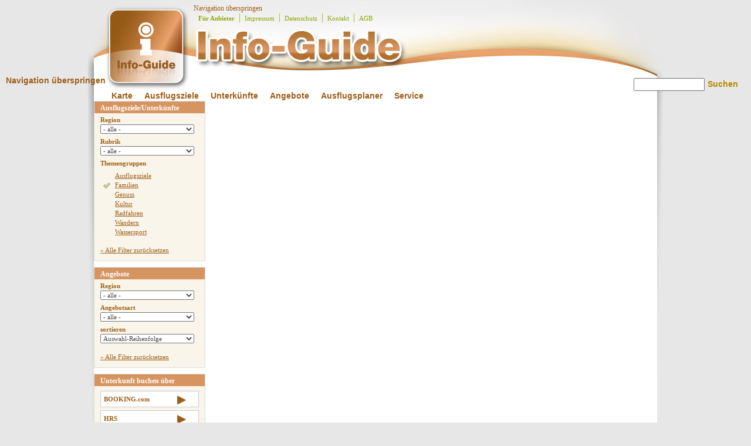

--- FILE ---
content_type: text/html; charset=utf-8
request_url: http://www.info-guide.com/ausflugszieleunterkuenfte_gui/themengruppen/108.html
body_size: 10692
content:
<!DOCTYPE html>
<html lang="de">
<head>
<meta charset="utf-8">
<title>Ausflugsziele/Unterkünfte - Info-Guide.com (NEU)</title>
<base href="http://www.info-guide.com/">
<meta name="robots" content="index,follow">
<meta name="description" content="">
<meta name="keywords" content="">
<style media="screen">
#wrapper{width:980px;margin:0 auto;}
#header{height:162px;}
#right{width:200px;}
#main{margin-right:200px;}
#footer{height:40px;}
</style>
<link rel="stylesheet" href="system/modules/cm_membergooglemaps/html/cm_member.css" media="all">
<link rel="stylesheet" href="system/modules/dlh_googlemaps/html/dlh_googlemaps.css" media="all">
<link rel="stylesheet" href="system/modules/gallery_creator/html/gallery_creator_fe.css" media="all">
<link rel="stylesheet" href="system/scripts/5d1798f58545.css" media="all">
<script src="system/scripts/e53a815ab435.js"></script>

<link rel="stylesheet" href="tl_files/GUI_NEU/GUI_NEU.css" type="text/css" media="all" />
<link rel="stylesheet" href="tl_files/js/GUI_NEU_print.css" type="text/css" media="print" />
<link rel="stylesheet" href="tl_files/GUI_NEU/GUI_NEU_mobile.css" type="text/css" media="all" />
<link rel="next" href="ausflugszieleunterkuenfte_gui/themengruppen/108.html?page=2">
<link rel="icon" type="image/vnd.microsoft.icon" href="tl_files/RESOURCES/icons/favicon_GUI.png" />
<link rel="shortcut icon" type="image/vnd.microsoft.icon" href="tl_files/RESOURCES/icons/favicon_GUI.png" />
<script src="plugins/datepicker/datepicker.js" type="text/javascript"></script>
<link rel="stylesheet" href="plugins/datepicker/dashboard.css" media="all">
<!--[if lt IE 9]><script src="plugins/html5shim/html5-3.js"></script><![endif]-->
<meta name='B-verify' content='02dae76a3545195ea9e543d007f065da40d11c28' />
  <meta name="viewport" content="width=device-width,initial-scale=1.0">
</head>
<body id="top" class="mac chrome ch131 lt_2sp">
<input type=hidden name=map_breite id=map_breite value="0">
<input type=hidden name=map_laenge id=map_laenge value="0">
<input type=hidden name=map_zoom id=map_zoom value="0">
<input type=hidden name="planer_items" id="planer_items" value="|">
<div id="wrapper">
<div id="header_shadow">
<header id="header">
<div class="inside">

<!-- indexer::stop -->
<nav class="mod_customnav block" id="nav_header">

<a href="ausflugszieleunterkuenfte_gui/themengruppen/108.html#skipNavigation290" class="invisible">Navigation überspringen</a>

<ul class="level_1">
<li class="first"><a href="fuer-anbieter_gui.html" title="Für Anbieter" class="first">Für Anbieter</a></li>
<li><a href="impressum_gui.html" title="Impressum">Impressum</a></li>
<li><a href="datenschutz.html" title="Datenschutz">Datenschutz</a></li>
<li><a href="kontakt_gui.html" title="Kontakt">Kontakt</a></li>
<li class="last"><a href="agb_gui.html" title="AGB" class="last">AGB</a></li>
</ul>

<a id="skipNavigation290" class="invisible">&nbsp;</a>

</nav>
<!-- indexer::continue -->

<a id="logocontainer" href="./"></a>
<!-- indexer::stop -->
<nav class="mod_navigation block" id="nav_main">

<a href="ausflugszieleunterkuenfte_gui/themengruppen/108.html#skipNavigation292" class="invisible">Navigation überspringen</a>

<ul class="level_1">
<li class="sibling first"><a href="karte_gui.html" title="Karte" class="sibling first">Karte</a></li>
<li class="sibling"><a href="ausflugsziele_GUI.html" title="Ausflugsziele" class="sibling">Ausflugsziele</a></li>
<li class="sibling"><a href="unterkuenfte_GUI.html" title="Unterkünfte" class="sibling">Unterkünfte</a></li>
<li class="sibling"><a href="angebote_gui.html" title="Angebote" class="sibling">Angebote</a></li>
<li class="planer sibling"><a href="ausflugsplaner_gui.html" title="Ausflugsplaner" class="planer sibling">Ausflugsplaner</a></li>
<li class="sibling last"><a href="service_gui.html" title="Service" class="sibling last">Service</a></li>
</ul>

<a id="skipNavigation292" class="invisible">&nbsp;</a>

</nav>
<!-- indexer::continue -->
<section class="mod_catalogfilter block" id="cat_search">










<div class="search_group">


<form method="post" id="cat_eintrag_search" action="ausflugszieleunterkuenfte_gui/themengruppen/108.html"> 
<div class="search">
<input type="hidden" name="REQUEST_TOKEN" value="a4fca9f3b492be7eddf11fdec99a1546">
<input type="hidden" name="FORM_SUBMIT" value="cat_eintrag">
<input type="hidden" name="FORM_DATA" value="search">
<div class="widget filter_search">
<input type="text" value="" class="text" id="ctrl_filter_search" name="search"> 
<input type="submit" value="Suchen" class="submit" id="ctrl_filter_search_submit">
</div>
</div>
</form> 

</div>

<div class="clearall">
<a href="ausflugszieleunterkuenfte_gui.html" title="Alle Filter zurücksetzen">Alle Filter zurücksetzen</a>
</div>

</section> 
</div>
</header>
</div>
<div id="header_shadow_u"></div>
<div id="container_shadow">
<div id="outer_container">
<div id="container">

<aside id="right">
<div class="inside">

<div class="box_side elem_mobile" id="nav_main_mobile_box">
  <h2>NAVIGATION</h2>
  
<!-- indexer::stop -->
<nav class="mod_navigation block" id="nav_mobile">

<a href="ausflugszieleunterkuenfte_gui/themengruppen/108.html#skipNavigation305" class="invisible">Navigation überspringen</a>

<ul class="level_1">
<li class="sibling first"><a href="karte_gui.html" title="Karte" class="sibling first">Karte</a></li>
<li class="sibling"><a href="ausflugsziele_GUI.html" title="Ausflugsziele" class="sibling">Ausflugsziele</a></li>
<li class="sibling"><a href="unterkuenfte_GUI.html" title="Unterkünfte" class="sibling">Unterkünfte</a></li>
<li class="sibling"><a href="angebote_gui.html" title="Angebote" class="sibling">Angebote</a></li>
<li class="planer sibling"><a href="ausflugsplaner_gui.html" title="Ausflugsplaner" class="planer sibling">Ausflugsplaner</a></li>
<li class="sibling last"><a href="service_gui.html" title="Service" class="sibling last">Service</a></li>
</ul>

<a id="skipNavigation305" class="invisible">&nbsp;</a>

</nav>
<!-- indexer::continue -->

</div><section class="mod_catalogfilter block" id="cat_filter">


<h2>Ausflugsziele/Unterkünfte</h2>



<div class="filter_group">


<div class="widget filter_field_region">
<label for="ctrl_filter_field_region">Region</label>


<select class="select" id="ctrl_filter_field_region"  onchange="window.location=this.options[this.selectedIndex].value" name="region">
<option selected="selected" value="http://www.info-guide.com/ausflugszieleunterkuenfte_gui/themengruppen/108.html">- alle -</option>
<option value="http://www.info-guide.com/ausflugszieleunterkuenfte_gui/themengruppen/108/region/149.html">AT | Bregenzerwald</option>
<option value="http://www.info-guide.com/ausflugszieleunterkuenfte_gui/themengruppen/108/region/152.html">AT | Burgenland</option>
<option value="http://www.info-guide.com/ausflugszieleunterkuenfte_gui/themengruppen/108/region/153.html">AT | Kärnten</option>
<option value="http://www.info-guide.com/ausflugszieleunterkuenfte_gui/themengruppen/108/region/146.html">AT | Montafon</option>
<option value="http://www.info-guide.com/ausflugszieleunterkuenfte_gui/themengruppen/108/region/154.html">AT | Niederösterreich</option>
<option value="http://www.info-guide.com/ausflugszieleunterkuenfte_gui/themengruppen/108/region/155.html">AT | Oberösterreich</option>
<option value="http://www.info-guide.com/ausflugszieleunterkuenfte_gui/themengruppen/108/region/156.html">AT | Salzburg und Umland</option>
<option value="http://www.info-guide.com/ausflugszieleunterkuenfte_gui/themengruppen/108/region/157.html">AT | Steiermark</option>
<option value="http://www.info-guide.com/ausflugszieleunterkuenfte_gui/themengruppen/108/region/158.html">AT | Tirol</option>
<option value="http://www.info-guide.com/ausflugszieleunterkuenfte_gui/themengruppen/108/region/159.html">AT | Wien</option>
<option value="http://www.info-guide.com/ausflugszieleunterkuenfte_gui/themengruppen/108/region/225.html">CH | Aargau</option>
<option value="http://www.info-guide.com/ausflugszieleunterkuenfte_gui/themengruppen/108/region/163.html">CH | Appenzellerland</option>
<option value="http://www.info-guide.com/ausflugszieleunterkuenfte_gui/themengruppen/108/region/164.html">CH | Bodensee</option>
<option value="http://www.info-guide.com/ausflugszieleunterkuenfte_gui/themengruppen/108/region/168.html">CH | Heidiland</option>
<option value="http://www.info-guide.com/ausflugszieleunterkuenfte_gui/themengruppen/108/region/214.html">CH | Luzern - Vierwaldstätter See</option>
<option value="http://www.info-guide.com/ausflugszieleunterkuenfte_gui/themengruppen/108/region/170.html">CH | Ostschweiz</option>
<option value="http://www.info-guide.com/ausflugszieleunterkuenfte_gui/themengruppen/108/region/177.html">CH | Ostschweiz</option>
<option value="http://www.info-guide.com/ausflugszieleunterkuenfte_gui/themengruppen/108/region/174.html">CH | Tessin</option>
<option value="http://www.info-guide.com/ausflugszieleunterkuenfte_gui/themengruppen/108/region/175.html">CH | Wallis</option>
<option value="http://www.info-guide.com/ausflugszieleunterkuenfte_gui/themengruppen/108/region/176.html">CH | Zentralschweiz</option>
<option value="http://www.info-guide.com/ausflugszieleunterkuenfte_gui/themengruppen/108/region/2.html">DE | Allgäu</option>
<option value="http://www.info-guide.com/ausflugszieleunterkuenfte_gui/themengruppen/108/region/8.html">DE | Bayerisch-Schwaben</option>
<option value="http://www.info-guide.com/ausflugszieleunterkuenfte_gui/themengruppen/108/region/10.html">DE | Bayerischer Wald</option>
<option value="http://www.info-guide.com/ausflugszieleunterkuenfte_gui/themengruppen/108/region/16.html">DE | Bodensee</option>
<option value="http://www.info-guide.com/ausflugszieleunterkuenfte_gui/themengruppen/108/region/19.html">DE | Chiemgau</option>
<option value="http://www.info-guide.com/ausflugszieleunterkuenfte_gui/themengruppen/108/region/22.html">DE | Düsseldorf und Kreis Mettmann</option>
<option value="http://www.info-guide.com/ausflugszieleunterkuenfte_gui/themengruppen/108/region/28.html">DE | Erzgebirge</option>
<option value="http://www.info-guide.com/ausflugszieleunterkuenfte_gui/themengruppen/108/region/30.html">DE | Fläming</option>
<option value="http://www.info-guide.com/ausflugszieleunterkuenfte_gui/themengruppen/108/region/32.html">DE | Frankenwald</option>
<option value="http://www.info-guide.com/ausflugszieleunterkuenfte_gui/themengruppen/108/region/34.html">DE | Fränkisches Seenland</option>
<option value="http://www.info-guide.com/ausflugszieleunterkuenfte_gui/themengruppen/108/region/35.html">DE | Fränkisches Weinland</option>
<option value="http://www.info-guide.com/ausflugszieleunterkuenfte_gui/themengruppen/108/region/38.html">DE | Halle, Saale, Unstrut</option>
<option value="http://www.info-guide.com/ausflugszieleunterkuenfte_gui/themengruppen/108/region/55.html">DE | Lüneburger Heide</option>
<option value="http://www.info-guide.com/ausflugszieleunterkuenfte_gui/themengruppen/108/region/61.html">DE | Mittelweser</option>
<option value="http://www.info-guide.com/ausflugszieleunterkuenfte_gui/themengruppen/108/region/62.html">DE | Mittlerer Schwarzwald</option>
<option value="http://www.info-guide.com/ausflugszieleunterkuenfte_gui/themengruppen/108/region/64.html">DE | Münchener Umland</option>
<option value="http://www.info-guide.com/ausflugszieleunterkuenfte_gui/themengruppen/108/region/67.html">DE | Naturpark Altmühltal</option>
<option value="http://www.info-guide.com/ausflugszieleunterkuenfte_gui/themengruppen/108/region/70.html">DE | Nördlicher Schwarzwald</option>
<option value="http://www.info-guide.com/ausflugszieleunterkuenfte_gui/themengruppen/108/region/71.html">DE | Nördliches Baden-Württemberg</option>
<option value="http://www.info-guide.com/ausflugszieleunterkuenfte_gui/themengruppen/108/region/75.html">DE | Oberbayerns Städte</option>
<option value="http://www.info-guide.com/ausflugszieleunterkuenfte_gui/themengruppen/108/region/82.html">DE | Ostbayerische Städte</option>
<option value="http://www.info-guide.com/ausflugszieleunterkuenfte_gui/themengruppen/108/region/85.html">DE | Ostsee</option>
<option value="http://www.info-guide.com/ausflugszieleunterkuenfte_gui/themengruppen/108/region/141.html">DE | Region Berlin</option>
<option value="http://www.info-guide.com/ausflugszieleunterkuenfte_gui/themengruppen/108/region/90.html">DE | Region Stuttgart</option>
<option value="http://www.info-guide.com/ausflugszieleunterkuenfte_gui/themengruppen/108/region/93.html">DE | Rheintal</option>
<option value="http://www.info-guide.com/ausflugszieleunterkuenfte_gui/themengruppen/108/region/97.html">DE | Ruhrgebiet</option>
<option value="http://www.info-guide.com/ausflugszieleunterkuenfte_gui/themengruppen/108/region/100.html">DE | Sächsische Schweiz</option>
<option value="http://www.info-guide.com/ausflugszieleunterkuenfte_gui/themengruppen/108/region/104.html">DE | Schwäbische Alb</option>
<option value="http://www.info-guide.com/ausflugszieleunterkuenfte_gui/themengruppen/108/region/108.html">DE | Spessart-Mainland</option>
<option value="http://www.info-guide.com/ausflugszieleunterkuenfte_gui/themengruppen/108/region/110.html">DE | Stadt Chemnitz</option>
<option value="http://www.info-guide.com/ausflugszieleunterkuenfte_gui/themengruppen/108/region/118.html">DE | Südlicher Schwarzwald</option>
<option value="http://www.info-guide.com/ausflugszieleunterkuenfte_gui/themengruppen/108/region/126.html">DE | Übriges Thüringen</option>
<option value="http://www.info-guide.com/ausflugszieleunterkuenfte_gui/themengruppen/108/region/135.html">DE | Weserbergland-Südniedersachsen</option>
<option value="http://www.info-guide.com/ausflugszieleunterkuenfte_gui/themengruppen/108/region/139.html">DE | Württemb. Allgäu Oberschwaben</option>
<option value="http://www.info-guide.com/ausflugszieleunterkuenfte_gui/themengruppen/108/region/201.html">IT | Südtirol</option>
<option value="http://www.info-guide.com/ausflugszieleunterkuenfte_gui/themengruppen/108/region/206.html">NL l Niederlande</option>
<option value="http://www.info-guide.com/ausflugszieleunterkuenfte_gui/themengruppen/108/region/210.html">Weltweit</option>
</select>


</div>
<div class="widget filter_field_rubrik">
<label for="ctrl_filter_field_rubrik">Rubrik</label>


<select class="select" id="ctrl_filter_field_rubrik"  onchange="window.location=this.options[this.selectedIndex].value" name="rubrik">
<option selected="selected" value="http://www.info-guide.com/ausflugszieleunterkuenfte_gui/themengruppen/108.html">- alle -</option>
<option value="http://www.info-guide.com/ausflugszieleunterkuenfte_gui/themengruppen/108/rubrik/6.html">Bergbahn / Bahn</option>
<option value="http://www.info-guide.com/ausflugszieleunterkuenfte_gui/themengruppen/108/rubrik/11.html">Cafe / Restaurant / Gasthof</option>
<option value="http://www.info-guide.com/ausflugszieleunterkuenfte_gui/themengruppen/108/rubrik/16.html">Events / Messen</option>
<option value="http://www.info-guide.com/ausflugszieleunterkuenfte_gui/themengruppen/108/rubrik/9.html">Freizeitpark / Themenpark</option>
<option value="http://www.info-guide.com/ausflugszieleunterkuenfte_gui/themengruppen/108/rubrik/28.html">Führungen / Reiseleitung</option>
<option value="http://www.info-guide.com/ausflugszieleunterkuenfte_gui/themengruppen/108/rubrik/5.html">Hotel / Gasthof</option>
<option value="http://www.info-guide.com/ausflugszieleunterkuenfte_gui/themengruppen/108/rubrik/7.html">Museum</option>
<option value="http://www.info-guide.com/ausflugszieleunterkuenfte_gui/themengruppen/108/rubrik/23.html">Pension</option>
<option value="http://www.info-guide.com/ausflugszieleunterkuenfte_gui/themengruppen/108/rubrik/25.html">Reiseveranstalter</option>
<option value="http://www.info-guide.com/ausflugszieleunterkuenfte_gui/themengruppen/108/rubrik/8.html">Schifffahrt</option>
<option value="http://www.info-guide.com/ausflugszieleunterkuenfte_gui/themengruppen/108/rubrik/4.html">Schlösser / Burgen / Klöster</option>
<option value="http://www.info-guide.com/ausflugszieleunterkuenfte_gui/themengruppen/108/rubrik/30.html">Shopping / Outlet / Hofladen</option>
<option value="http://www.info-guide.com/ausflugszieleunterkuenfte_gui/themengruppen/108/rubrik/32.html">Sonstiges</option>
<option value="http://www.info-guide.com/ausflugszieleunterkuenfte_gui/themengruppen/108/rubrik/15.html">Therme / Wellness- / Erlebnisbad</option>
<option value="http://www.info-guide.com/ausflugszieleunterkuenfte_gui/themengruppen/108/rubrik/3.html">Tierpark / Zoo</option>
<option value="http://www.info-guide.com/ausflugszieleunterkuenfte_gui/themengruppen/108/rubrik/12.html">Tourist-Information</option>
</select>


</div>
<div class="widget filter_field_themengruppen">
<label for="ctrl_filter_field_themengruppen">Themengruppen</label>


<ul class="list">
<li class="option list_none"><a href="http://www.info-guide.com/ausflugszieleunterkuenfte_gui.html" title="- alle -">- alle -</a></li>
<li class="option list_id-105"><a href="http://www.info-guide.com/ausflugszieleunterkuenfte_gui/themengruppen/108,105.html" title="Ausflugsziele">Ausflugsziele<!-- (173) --></a></li>
<li class="option list_id-108 active"><a href="http://www.info-guide.com/ausflugszieleunterkuenfte_gui.html" title="[Familien]">Familien<!-- (146) --></a></li>
<li class="option list_id-103"><a href="http://www.info-guide.com/ausflugszieleunterkuenfte_gui/themengruppen/108,103.html" title="Genuss">Genuss<!-- (105) --></a></li>
<li class="option list_id-104"><a href="http://www.info-guide.com/ausflugszieleunterkuenfte_gui/themengruppen/108,104.html" title="Kultur">Kultur<!-- (107) --></a></li>
<li class="option list_id-102"><a href="http://www.info-guide.com/ausflugszieleunterkuenfte_gui/themengruppen/108,102.html" title="Radfahren">Radfahren<!-- (100) --></a></li>
<li class="option list_id-101"><a href="http://www.info-guide.com/ausflugszieleunterkuenfte_gui/themengruppen/108,101.html" title="Wandern">Wandern<!-- (99) --></a></li>
<li class="option list_id-107"><a href="http://www.info-guide.com/ausflugszieleunterkuenfte_gui/themengruppen/108,107.html" title="Wassersport">Wassersport<!-- (14) --></a></li>
</ul>


</div>

</div>







<div class="clearall">
<a href="ausflugszieleunterkuenfte_gui.html" title="Alle Filter zurücksetzen">» Alle Filter zurücksetzen</a>
</div>

</section><section class="mod_catalogfilter block" id="cat_filter">


<h2>Angebote</h2>



<div class="filter_group">


<div class="widget filter_field_region">
<label for="ctrl_filter_field_region">Region</label>


<select class="select" id="ctrl_filter_field_region"  onchange="window.location=this.options[this.selectedIndex].value" name="region">
<option selected="selected" value="http://www.info-guide.com/angebote_gui/themengruppen/108.html">- alle -</option>
<option value="http://www.info-guide.com/angebote_gui/themengruppen/108/region/148.html">AT | Alpenregion Bludenz</option>
<option value="http://www.info-guide.com/angebote_gui/themengruppen/108/region/147.html">AT | Bodensee-Vorarlberg</option>
<option value="http://www.info-guide.com/angebote_gui/themengruppen/108/region/152.html">AT | Burgenland</option>
<option value="http://www.info-guide.com/angebote_gui/themengruppen/108/region/153.html">AT | Kärnten</option>
<option value="http://www.info-guide.com/angebote_gui/themengruppen/108/region/146.html">AT | Montafon</option>
<option value="http://www.info-guide.com/angebote_gui/themengruppen/108/region/154.html">AT | Niederösterreich</option>
<option value="http://www.info-guide.com/angebote_gui/themengruppen/108/region/155.html">AT | Oberösterreich</option>
<option value="http://www.info-guide.com/angebote_gui/themengruppen/108/region/156.html">AT | Salzburg und Umland</option>
<option value="http://www.info-guide.com/angebote_gui/themengruppen/108/region/157.html">AT | Steiermark</option>
<option value="http://www.info-guide.com/angebote_gui/themengruppen/108/region/158.html">AT | Tirol</option>
<option value="http://www.info-guide.com/angebote_gui/themengruppen/108/region/219.html">BG | Bulgarien</option>
<option value="http://www.info-guide.com/angebote_gui/themengruppen/108/region/225.html">CH | Aargau</option>
<option value="http://www.info-guide.com/angebote_gui/themengruppen/108/region/162.html">CH | Alta Rezia</option>
<option value="http://www.info-guide.com/angebote_gui/themengruppen/108/region/163.html">CH | Appenzellerland</option>
<option value="http://www.info-guide.com/angebote_gui/themengruppen/108/region/151.html">CH | Berner Oberland</option>
<option value="http://www.info-guide.com/angebote_gui/themengruppen/108/region/164.html">CH | Bodensee</option>
<option value="http://www.info-guide.com/angebote_gui/themengruppen/108/region/165.html">CH | Engadin</option>
<option value="http://www.info-guide.com/angebote_gui/themengruppen/108/region/166.html">CH | Genferseengebiet</option>
<option value="http://www.info-guide.com/angebote_gui/themengruppen/108/region/167.html">CH | Graubünden</option>
<option value="http://www.info-guide.com/angebote_gui/themengruppen/108/region/168.html">CH | Heidiland</option>
<option value="http://www.info-guide.com/angebote_gui/themengruppen/108/region/214.html">CH | Luzern - Vierwaldstätter See</option>
<option value="http://www.info-guide.com/angebote_gui/themengruppen/108/region/169.html">CH | Obwalden</option>
<option value="http://www.info-guide.com/angebote_gui/themengruppen/108/region/170.html">CH | Ostschweiz</option>
<option value="http://www.info-guide.com/angebote_gui/themengruppen/108/region/177.html">CH | Ostschweiz</option>
<option value="http://www.info-guide.com/angebote_gui/themengruppen/108/region/171.html">CH | Region Basel</option>
<option value="http://www.info-guide.com/angebote_gui/themengruppen/108/region/172.html">CH | Region Zürich</option>
<option value="http://www.info-guide.com/angebote_gui/themengruppen/108/region/174.html">CH | Tessin</option>
<option value="http://www.info-guide.com/angebote_gui/themengruppen/108/region/175.html">CH | Wallis</option>
<option value="http://www.info-guide.com/angebote_gui/themengruppen/108/region/176.html">CH | Zentralschweiz</option>
<option value="http://www.info-guide.com/angebote_gui/themengruppen/108/region/2.html">DE | Allgäu</option>
<option value="http://www.info-guide.com/angebote_gui/themengruppen/108/region/3.html">DE | Alpenregion Tegernsee-Schliersee</option>
<option value="http://www.info-guide.com/angebote_gui/themengruppen/108/region/4.html">DE | Altmark</option>
<option value="http://www.info-guide.com/angebote_gui/themengruppen/108/region/6.html">DE | Anhalt-Wittenberg</option>
<option value="http://www.info-guide.com/angebote_gui/themengruppen/108/region/7.html">DE | Barnimer Land</option>
<option value="http://www.info-guide.com/angebote_gui/themengruppen/108/region/11.html">DE | Bayer. Golf- und Thermenland</option>
<option value="http://www.info-guide.com/angebote_gui/themengruppen/108/region/8.html">DE | Bayerisch-Schwaben</option>
<option value="http://www.info-guide.com/angebote_gui/themengruppen/108/region/9.html">DE | Bayerischer Jura</option>
<option value="http://www.info-guide.com/angebote_gui/themengruppen/108/region/10.html">DE | Bayerischer Wald</option>
<option value="http://www.info-guide.com/angebote_gui/themengruppen/108/region/12.html">DE | Berchtesgadener Land</option>
<option value="http://www.info-guide.com/angebote_gui/themengruppen/108/region/13.html">DE | Bergisches Land</option>
<option value="http://www.info-guide.com/angebote_gui/themengruppen/108/region/14.html">DE | Bergisches Städtedreieck</option>
<option value="http://www.info-guide.com/angebote_gui/themengruppen/108/region/15.html">DE | Bliesgau</option>
<option value="http://www.info-guide.com/angebote_gui/themengruppen/108/region/16.html">DE | Bodensee</option>
<option value="http://www.info-guide.com/angebote_gui/themengruppen/108/region/17.html">DE | Bonn und Rhein-Sieg-Kreis</option>
<option value="http://www.info-guide.com/angebote_gui/themengruppen/108/region/18.html">DE | Braunschweiger Land</option>
<option value="http://www.info-guide.com/angebote_gui/themengruppen/108/region/19.html">DE | Chiemgau</option>
<option value="http://www.info-guide.com/angebote_gui/themengruppen/108/region/20.html">DE | Chiemsee-Alpenland</option>
<option value="http://www.info-guide.com/angebote_gui/themengruppen/108/region/21.html">DE | Dahme-Seenland</option>
<option value="http://www.info-guide.com/angebote_gui/themengruppen/108/region/22.html">DE | Düsseldorf und Kreis Mettmann</option>
<option value="http://www.info-guide.com/angebote_gui/themengruppen/108/region/23.html">DE | Ebersberger Grünes Land</option>
<option value="http://www.info-guide.com/angebote_gui/themengruppen/108/region/24.html">DE | Eichsfeld</option>
<option value="http://www.info-guide.com/angebote_gui/themengruppen/108/region/25.html">DE | Eifel</option>
<option value="http://www.info-guide.com/angebote_gui/themengruppen/108/region/27.html">DE | Elbe Elster Land</option>
<option value="http://www.info-guide.com/angebote_gui/themengruppen/108/region/28.html">DE | Erzgebirge</option>
<option value="http://www.info-guide.com/angebote_gui/themengruppen/108/region/29.html">DE | Fichtelgebirge</option>
<option value="http://www.info-guide.com/angebote_gui/themengruppen/108/region/30.html">DE | Fläming</option>
<option value="http://www.info-guide.com/angebote_gui/themengruppen/108/region/33.html">DE | Fränkische Schweiz</option>
<option value="http://www.info-guide.com/angebote_gui/themengruppen/108/region/34.html">DE | Fränkisches Seenland</option>
<option value="http://www.info-guide.com/angebote_gui/themengruppen/108/region/35.html">DE | Fränkisches Weinland</option>
<option value="http://www.info-guide.com/angebote_gui/themengruppen/108/region/37.html">DE | Hainich</option>
<option value="http://www.info-guide.com/angebote_gui/themengruppen/108/region/38.html">DE | Halle, Saale, Unstrut</option>
<option value="http://www.info-guide.com/angebote_gui/themengruppen/108/region/40.html">DE | Harz</option>
<option value="http://www.info-guide.com/angebote_gui/themengruppen/108/region/41.html">DE | Harz und Harzvorland</option>
<option value="http://www.info-guide.com/angebote_gui/themengruppen/108/region/43.html">DE | Havelland</option>
<option value="http://www.info-guide.com/angebote_gui/themengruppen/108/region/44.html">DE | Hegau</option>
<option value="http://www.info-guide.com/angebote_gui/themengruppen/108/region/46.html">DE | Hunsrück</option>
<option value="http://www.info-guide.com/angebote_gui/themengruppen/108/region/47.html">DE | Inn-Salzach</option>
<option value="http://www.info-guide.com/angebote_gui/themengruppen/108/region/49.html">DE | Köln und Rhein-Erft-Kreis</option>
<option value="http://www.info-guide.com/angebote_gui/themengruppen/108/region/50.html">DE | Kurhessisches Bergland</option>
<option value="http://www.info-guide.com/angebote_gui/themengruppen/108/region/51.html">DE | Kyffhäuser</option>
<option value="http://www.info-guide.com/angebote_gui/themengruppen/108/region/52.html">DE | Lahn-Dill</option>
<option value="http://www.info-guide.com/angebote_gui/themengruppen/108/region/54.html">DE | Lausitzer Seenland</option>
<option value="http://www.info-guide.com/angebote_gui/themengruppen/108/region/55.html">DE | Lüneburger Heide</option>
<option value="http://www.info-guide.com/angebote_gui/themengruppen/108/region/57.html">DE | Main und Taunus</option>
<option value="http://www.info-guide.com/angebote_gui/themengruppen/108/region/59.html">DE | Mecklenburgische Ostseeküste</option>
<option value="http://www.info-guide.com/angebote_gui/themengruppen/108/region/61.html">DE | Mittelweser</option>
<option value="http://www.info-guide.com/angebote_gui/themengruppen/108/region/62.html">DE | Mittlerer Schwarzwald</option>
<option value="http://www.info-guide.com/angebote_gui/themengruppen/108/region/63.html">DE | Mosel/Saar</option>
<option value="http://www.info-guide.com/angebote_gui/themengruppen/108/region/64.html">DE | Münchener Umland</option>
<option value="http://www.info-guide.com/angebote_gui/themengruppen/108/region/67.html">DE | Naturpark Altmühltal</option>
<option value="http://www.info-guide.com/angebote_gui/themengruppen/108/region/69.html">DE | Niederrhein</option>
<option value="http://www.info-guide.com/angebote_gui/themengruppen/108/region/70.html">DE | Nördlicher Schwarzwald</option>
<option value="http://www.info-guide.com/angebote_gui/themengruppen/108/region/71.html">DE | Nördliches Baden-Württemberg</option>
<option value="http://www.info-guide.com/angebote_gui/themengruppen/108/region/74.html">DE | Nordseeküste</option>
<option value="http://www.info-guide.com/angebote_gui/themengruppen/108/region/75.html">DE | Oberbayerns Städte</option>
<option value="http://www.info-guide.com/angebote_gui/themengruppen/108/region/76.html">DE | Oberes Maintal - Coburger Land</option>
<option value="http://www.info-guide.com/angebote_gui/themengruppen/108/region/77.html">DE | Oberlausitz/Niederschlesien</option>
<option value="http://www.info-guide.com/angebote_gui/themengruppen/108/region/80.html">DE | Oldenburger Land</option>
<option value="http://www.info-guide.com/angebote_gui/themengruppen/108/region/82.html">DE | Ostbayerische Städte</option>
<option value="http://www.info-guide.com/angebote_gui/themengruppen/108/region/141.html">DE | Region Berlin</option>
<option value="http://www.info-guide.com/angebote_gui/themengruppen/108/region/142.html">DE | Region Bremen</option>
<option value="http://www.info-guide.com/angebote_gui/themengruppen/108/region/90.html">DE | Region Stuttgart</option>
<option value="http://www.info-guide.com/angebote_gui/themengruppen/108/region/94.html">DE | Rhön</option>
<option value="http://www.info-guide.com/angebote_gui/themengruppen/108/region/97.html">DE | Ruhrgebiet</option>
<option value="http://www.info-guide.com/angebote_gui/themengruppen/108/region/98.html">DE | Ruppiner Land</option>
<option value="http://www.info-guide.com/angebote_gui/themengruppen/108/region/100.html">DE | Sächsische Schweiz</option>
<option value="http://www.info-guide.com/angebote_gui/themengruppen/108/region/101.html">DE | Sächsisches Burgen- und Heideland</option>
<option value="http://www.info-guide.com/angebote_gui/themengruppen/108/region/102.html">DE | Sächsisches Elbland</option>
<option value="http://www.info-guide.com/angebote_gui/themengruppen/108/region/104.html">DE | Schwäbische Alb</option>
<option value="http://www.info-guide.com/angebote_gui/themengruppen/108/region/105.html">DE | Seenland Oder-Spree</option>
<option value="http://www.info-guide.com/angebote_gui/themengruppen/108/region/108.html">DE | Spessart-Mainland</option>
<option value="http://www.info-guide.com/angebote_gui/themengruppen/108/region/111.html">DE | Stadt Dresden</option>
<option value="http://www.info-guide.com/angebote_gui/themengruppen/108/region/112.html">DE | Stadt Leipzig</option>
<option value="http://www.info-guide.com/angebote_gui/themengruppen/108/region/116.html">DE | Steigerwald</option>
<option value="http://www.info-guide.com/angebote_gui/themengruppen/108/region/118.html">DE | Südlicher Schwarzwald</option>
<option value="http://www.info-guide.com/angebote_gui/themengruppen/108/region/128.html">DE | Unterelbe-Unterweser</option>
<option value="http://www.info-guide.com/angebote_gui/themengruppen/108/region/129.html">DE | Vogelsberg und Wetterau</option>
<option value="http://www.info-guide.com/angebote_gui/themengruppen/108/region/131.html">DE | Vorpommern</option>
<option value="http://www.info-guide.com/angebote_gui/themengruppen/108/region/133.html">DE | Waldhessen (Hersfeld-Rotenburg)</option>
<option value="http://www.info-guide.com/angebote_gui/themengruppen/108/region/134.html">DE | Werra-Meissner Land</option>
<option value="http://www.info-guide.com/angebote_gui/themengruppen/108/region/135.html">DE | Weserbergland-Südniedersachsen</option>
<option value="http://www.info-guide.com/angebote_gui/themengruppen/108/region/136.html">DE | Westerwald-Lahn-Taunus</option>
<option value="http://www.info-guide.com/angebote_gui/themengruppen/108/region/139.html">DE | Württemb. Allgäu Oberschwaben</option>
<option value="http://www.info-guide.com/angebote_gui/themengruppen/108/region/140.html">DE | Zugspitz-Region</option>
<option value="http://www.info-guide.com/angebote_gui/themengruppen/108/region/179.html">ES | Alicante</option>
<option value="http://www.info-guide.com/angebote_gui/themengruppen/108/region/181.html">ES | La Gomera</option>
<option value="http://www.info-guide.com/angebote_gui/themengruppen/108/region/183.html">ES | Mallorca</option>
<option value="http://www.info-guide.com/angebote_gui/themengruppen/108/region/190.html">GR | Kreta</option>
<option value="http://www.info-guide.com/angebote_gui/themengruppen/108/region/191.html">HU | Ungarn</option>
<option value="http://www.info-guide.com/angebote_gui/themengruppen/108/region/196.html">IT | Lago di Como</option>
<option value="http://www.info-guide.com/angebote_gui/themengruppen/108/region/202.html">IT | Trentino</option>
<option value="http://www.info-guide.com/angebote_gui/themengruppen/108/region/224.html">ME | Montenegro</option>
<option value="http://www.info-guide.com/angebote_gui/themengruppen/108/region/206.html">NL l Niederlande</option>
<option value="http://www.info-guide.com/angebote_gui/themengruppen/108/region/221.html">PT | Azoren</option>
<option value="http://www.info-guide.com/angebote_gui/themengruppen/108/region/207.html">PT | Madeira</option>
<option value="http://www.info-guide.com/angebote_gui/themengruppen/108/region/210.html">Weltweit</option>
</select>


</div>
<div class="widget filter_field_angebotart">
<label for="ctrl_filter_field_angebotart">Angebotsart</label>


<select class="select" id="ctrl_filter_field_angebotart"  onchange="window.location=this.options[this.selectedIndex].value" name="angebotart">
<option selected="selected" value="http://www.info-guide.com/angebote_gui/themengruppen/108.html">- alle -</option>
<option value="http://www.info-guide.com/angebote_gui/themengruppen/108/angebotart/1.html">- sonstige -</option>
<option value="http://www.info-guide.com/angebote_gui/themengruppen/108/angebotart/8.html">12-/24-Stunden</option>
<option value="http://www.info-guide.com/angebote_gui/themengruppen/108/angebotart/18.html">Anpassen_ueber_Angebotsarten</option>
<option value="http://www.info-guide.com/angebote_gui/themengruppen/108/angebotart/5.html">Marathon</option>
<option value="http://www.info-guide.com/angebote_gui/themengruppen/108/angebotart/11.html">Reiseangebot / Bike-Tour &#40;geführt&#41;</option>
<option value="http://www.info-guide.com/angebote_gui/themengruppen/108/angebotart/20.html">Reiseangebot / Gruppenangebot</option>
<option value="http://www.info-guide.com/angebote_gui/themengruppen/108/angebotart/16.html">Reiseangebot / Tour (ungeführt)</option>
</select>


</div>

</div>


<div class="sort_group">

<h4>sortieren</h4>

<div class="sort">
<div class="widget filter_sort">

<select class="select" id="ctrl_filter_sort"  onchange="window.location=this.options[this.selectedIndex].value" name="sort">
<option selected="selected" value="http://www.info-guide.com/angebote_gui/themengruppen/108.html">Auswahl-Reihenfolge</option>
<option value="http://www.info-guide.com/angebote_gui/themengruppen/108/orderby/gueltig_von/sort/asc.html">Gültig von (Der Älteste zuerst)</option>
<option value="http://www.info-guide.com/angebote_gui/themengruppen/108/orderby/gueltig_von/sort/desc.html">Gültig von (Der Neueste zuerst)</option>
<option value="http://www.info-guide.com/angebote_gui/themengruppen/108/orderby/gueltig_bis/sort/asc.html">Gültig bis (Der Älteste zuerst)</option>
<option value="http://www.info-guide.com/angebote_gui/themengruppen/108/orderby/gueltig_bis/sort/desc.html">Gültig bis (Der Neueste zuerst)</option>
<option value="http://www.info-guide.com/angebote_gui/themengruppen/108/orderby/titel/sort/asc.html">Titel (A-Z)</option>
<option value="http://www.info-guide.com/angebote_gui/themengruppen/108/orderby/titel/sort/desc.html">Titel (Z-A)</option>
<option value="http://www.info-guide.com/angebote_gui/themengruppen/108/orderby/region/sort/asc.html">Region (A-Z)</option>
<option value="http://www.info-guide.com/angebote_gui/themengruppen/108/orderby/region/sort/desc.html">Region (Z-A)</option>
<option value="http://www.info-guide.com/angebote_gui/themengruppen/108/orderby/angebotart/sort/asc.html">Angebotsart (A-Z)</option>
<option value="http://www.info-guide.com/angebote_gui/themengruppen/108/orderby/angebotart/sort/desc.html">Angebotsart (Z-A)</option>
</select>

</div>
</div>

</div>





<div class="clearall">
<a href="angebote_gui.html" title="Alle Filter zurücksetzen">» Alle Filter zurücksetzen</a>
</div>

</section>
<div id="bookingbox" class="booking_container">
	<h2>Unterkunft buchen über</h2>	
	<a class="button booking" href="http://www.booking.com?aid=1148464" target="_blank"><span class="text"><strong>BOOKING.com</strong></span><span class="icon">▶</span></a>
	<a class="button booking" href="http://www.hrs.de?client=de__hrspartner&customerId=1062573676" target="_blank"><span class="text"><strong>HRS</strong></span><span class="icon">▶</span></a>	
</div> 
</div>
</aside>

<section id="main">
<div class="inside">

<div class="mod_article block" id="ausflugszieleunterkuenfte">
<!-- indexer::stop -->
<section class="mod_cataloglist cat_eintraege_list block" id="cat_eintraege_list_premium">

<h1>Suchergebnisse</h1>
<!-- <span class="total">129</span> -->


<!-- autogenerated source for template : cat_eintraege_list_premium -->
<!-- Date : 2012-04-21 11:57 -->




	
<script>
navigator.geolocation.getCurrentPosition(
function(position){
// wenn Positionsbestimmung geklappt hat:

  var search = document.getElementById('ctrl_filter_search').value;
  var search_param = '';
  if(search != ''){search_param = '&search=' + search;}
  window.location.href = "ausflugszieleunterkuenfte_gui.html?lat="+position.coords.latitude+"&lon="+position.coords.longitude+"&alt="+position.coords.altitude+"&acc="+position.coords.accuracy+"&dist=99999"+search_param;
},
function(){

}
)
</script>





<div class="layout_full">




<!-- Standardeintrag -->

<div class="item">

																		 
													  
	<a class="inner_container link" href="anbieter_reader/items/4104.html">
	
	
		<div class="field prem_titel">
			<div class="label">Überschrift</div>
							<div class="value"><h2><span style="font-weight:bold;">Ehrwalder Almbahn</span></h2></div>
						
			<div class="clear"></div>
		</div>

		<div class="field prem_region">
																																																			  
						  
	  
										  
																		 
				<div class="value">AT | Tirol</div>
						  
	  
										 
																		
																		
			<div class="clear"></div>
		</div>


		<div class="field prem_bild1">
							<span class="image first last even"><img src="system/html/Ehrwalder%20Almbahn_FroZenLights_394-a09d1cc7.jpg" alt="Ehrwalder Almbahn FroZenLights 394" width="240" height="160" /></span>						<div class="clear"></div>
		</div>


		<div class="field prem_rubrik">
			<div class="value">Bergbahn / Bahn</div>
			<div class="clear"></div>
		</div>

				<div class="link_container">
		<div class="link viewlink"><b>&raquo;</b></div>
		</div>
		
		
	</a>
			
		
			
		
</div>





<!-- Standardeintrag -->

<div class="item">

																		 
													  
	<a class="inner_container link" href="anbieter_reader/items/6683.html">
	
	
		<div class="field prem_titel">
			<div class="label">Überschrift</div>
							<div class="value"><h2><span style="font-weight:bold;">Ferienregion Kronplatz</span></h2></div>
						
			<div class="clear"></div>
		</div>

		<div class="field prem_region">
																																																			  
						  
	  
										  
																		 
				<div class="value">IT | Südtirol</div>
						  
	  
										 
																		
																		
			<div class="clear"></div>
		</div>


		<div class="field prem_bild1">
							<span class="image first last even"><img src="system/html/I__Ferienregion_Kronplatz_Inserat_2-15fb4155.jpg" alt="I  Ferienregion Kronplatz Inserat 2" width="240" height="173" /></span>						<div class="clear"></div>
		</div>


		<div class="field prem_rubrik">
			<div class="value">Tourist-Information</div>
			<div class="clear"></div>
		</div>

				<div class="link_container">
		<div class="link viewlink"><b>&raquo;</b></div>
		</div>
		
		
	</a>
			
		
			
		
</div>





<!-- Standardeintrag -->

<div class="item">

																		 
													  
	<a class="inner_container link" href="anbieter_reader/items/6737.html">
	
	
		<div class="field prem_titel">
			<div class="label">Überschrift</div>
							<div class="value"><h2><span style="font-weight:bold;">Einbeck - Oldtimer, Fachwerk und Bier!</span></h2></div>
						
			<div class="clear"></div>
		</div>

		<div class="field prem_region">
																																																			  
						  
	  
										  
																		 
				<div class="value">DE | Weserbergland-Südniedersachsen</div>
						  
	  
										 
																		
																		
			<div class="clear"></div>
		</div>


		<div class="field prem_bild1">
							<span class="image first last even"><img src="system/html/Marktplatz%2C%20CR_%20mehle-hundertmark-fotografie-e9cd7bc9.jpeg" alt="Marktplatz, CR  mehle-hundertmark-fotografie" width="240" height="160" /></span>						<div class="clear"></div>
		</div>


		<div class="field prem_rubrik">
			<div class="value">Tourist-Information</div>
			<div class="clear"></div>
		</div>

				<div class="link_container">
		<div class="link viewlink"><b>&raquo;</b></div>
		</div>
		
		
	</a>
			
		
			
		
</div>





<!-- Standardeintrag -->

<div class="item">

																		 
													  
	<a class="inner_container link" href="anbieter_reader/items/6592.html">
	
	
		<div class="field prem_titel">
			<div class="label">Überschrift</div>
							<div class="value"><h2><span style="font-weight:bold;">Bummelzug Wildschönau - Grüß Gott</span></h2></div>
						
			<div class="clear"></div>
		</div>

		<div class="field prem_region">
																																																			  
						  
	  
										  
																		 
				<div class="value">AT | Tirol</div>
						  
	  
										 
																		
																		
			<div class="clear"></div>
		</div>


		<div class="field prem_bild1">
							<span class="image first last even"><img src="system/html/Bummelzug_6-c2a78a7d.jpg" alt="Bummelzug 6" width="240" height="160" /></span>						<div class="clear"></div>
		</div>


		<div class="field prem_rubrik">
			<div class="value">Bergbahn / Bahn</div>
			<div class="clear"></div>
		</div>

				<div class="link_container">
		<div class="link viewlink"><b>&raquo;</b></div>
		</div>
		
		
	</a>
			
		
			
		
</div>





<!-- Standardeintrag -->

<div class="item">

																		 
													  
	<a class="inner_container link" href="anbieter_reader/items/5815.html">
	
	
		<div class="field prem_titel">
			<div class="label">Überschrift</div>
							<div class="value"><h2><span style="font-weight:bold;">Silvretta-Hochalpenstraße</span></h2></div>
						
			<div class="clear"></div>
		</div>

		<div class="field prem_region">
																																																			  
						  
	  
										  
																		 
				<div class="value">AT | Montafon</div>
						  
	  
										 
																		
																		
			<div class="clear"></div>
		</div>


		<div class="field prem_bild1">
						<img src="tl_files/GUI_NEU/template/dummy_GUI.png">
						<div class="clear"></div>
		</div>


		<div class="field prem_rubrik">
			<div class="value">Tourist-Information</div>
			<div class="clear"></div>
		</div>

				<div class="link_container">
		<div class="link viewlink"><b>&raquo;</b></div>
		</div>
		
		
	</a>
			
		
			
		
</div>





<!-- Standardeintrag -->

<div class="item">

																		 
													  
	<a class="inner_container link" href="anbieter_reader/items/4419.html">
	
	
		<div class="field prem_titel">
			<div class="label">Überschrift</div>
							<div class="value"><h2><span style="font-weight:bold;">Allgäu Skyline Park</span></h2></div>
						
			<div class="clear"></div>
		</div>

		<div class="field prem_region">
																																																			  
						  
	  
										  
																		 
				<div class="value">DE | Allgäu</div>
						  
	  
										 
																		
																		
			<div class="clear"></div>
		</div>


		<div class="field prem_bild1">
							<span class="image first last even"><img src="system/html/KidsFarm_03_RGB-150dpi-8d712ca4.jpg" alt="KidsFarm 03 RGB-150dpi" width="240" height="154" /></span>						<div class="clear"></div>
		</div>


		<div class="field prem_rubrik">
			<div class="value">Freizeitpark / Themenpark</div>
			<div class="clear"></div>
		</div>

				<div class="link_container">
		<div class="link viewlink"><b>&raquo;</b></div>
		</div>
		
		
	</a>
			
		
			
		
</div>





<!-- Standardeintrag -->

<div class="item">

																		 
													  
	<a class="inner_container link" href="anbieter_reader/items/6897.html">
	
	
		<div class="field prem_titel">
			<div class="label">Überschrift</div>
							<div class="value"><h2><span style="font-weight:bold;">Salzwelten Salzburg</span></h2></div>
						
			<div class="clear"></div>
		</div>

		<div class="field prem_region">
																																																			  
						  
	  
										  
																		 
				<div class="value">AT | Salzburg und Umland</div>
						  
	  
										 
																		
																		
			<div class="clear"></div>
		</div>


		<div class="field prem_bild1">
							<span class="image first last even"><img src="system/html/LF_SW_Visual_Querformat-2_web-da27a9eb.jpg" alt="LF SW Visual Querformat-2 web" width="240" height="170" /></span>						<div class="clear"></div>
		</div>


		<div class="field prem_rubrik">
			<div class="value">Freizeitpark / Themenpark</div>
			<div class="clear"></div>
		</div>

				<div class="link_container">
		<div class="link viewlink"><b>&raquo;</b></div>
		</div>
		
		
	</a>
			
		
			
		
</div>





<!-- Standardeintrag -->

<div class="item">

																		 
													  
	<a class="inner_container link" href="anbieter_reader/items/6677.html">
	
	
		<div class="field prem_titel">
			<div class="label">Überschrift</div>
							<div class="value"><h2><span style="font-weight:bold;">Heide Park Resort</span></h2></div>
						
			<div class="clear"></div>
		</div>

		<div class="field prem_region">
																																																			  
						  
	  
										  
																		 
				<div class="value">DE | Lüneburger Heide</div>
						  
	  
										 
																		
																		
			<div class="clear"></div>
		</div>


		<div class="field prem_bild1">
							<span class="image first last even"><img src="system/html/HeideParkResort_Colossos_Airtimehill_01-5b52b718.jpg" alt="HeideParkResort Colossos Airtimehill 01" width="240" height="160" /></span>						<div class="clear"></div>
		</div>


		<div class="field prem_rubrik">
			<div class="value">Freizeitpark / Themenpark</div>
			<div class="clear"></div>
		</div>

				<div class="link_container">
		<div class="link viewlink"><b>&raquo;</b></div>
		</div>
		
		
	</a>
			
		
			
		
</div>





<!-- Standardeintrag -->

<div class="item">

																		 
													  
	<a class="inner_container link" href="anbieter_reader/items/6463.html">
	
	
		<div class="field prem_titel">
			<div class="label">Überschrift</div>
							<div class="value"><h2><span style="font-weight:bold;">Magische Zeitreise durch Wiens Geschichte</span></h2></div>
						
			<div class="clear"></div>
		</div>

		<div class="field prem_region">
																																																			  
						  
	  
										  
																		 
				<div class="value">AT | Wien</div>
						  
	  
										 
																		
																		
			<div class="clear"></div>
		</div>


		<div class="field prem_bild1">
							<span class="image first last even"><img src="system/html/10-Kutschenfahrt2-Sujet2-6a903d9a.jpg" alt="10-Kutschenfahrt2-Sujet2" width="240" height="160" /></span>						<div class="clear"></div>
		</div>


		<div class="field prem_rubrik">
			<div class="value">Museum</div>
			<div class="clear"></div>
		</div>

				<div class="link_container">
		<div class="link viewlink"><b>&raquo;</b></div>
		</div>
		
		
	</a>
			
		
			
		
</div>





<!-- Standardeintrag -->

<div class="item">

																		 
													  
	<a class="inner_container link" href="anbieter_reader/items/4430.html">
	
	
		<div class="field prem_titel">
			<div class="label">Überschrift</div>
							<div class="value"><h2><span style="font-weight:bold;">Mythos Zeppelin lebt</span></h2></div>
						
			<div class="clear"></div>
		</div>

		<div class="field prem_region">
																																																			  
						  
	  
										  
																		 
				<div class="value">DE | Bodensee</div>
						  
	  
										 
																		
																		
			<div class="clear"></div>
		</div>


		<div class="field prem_bild1">
							<span class="image first last even"><img src="system/html/460-backend_1367140725_zeppelin-99fa4d7b.jpg" alt="460-backend 1367140725 zeppelin" width="240" height="139" /></span>						<div class="clear"></div>
		</div>


		<div class="field prem_rubrik">
			<div class="value">Museum</div>
			<div class="clear"></div>
		</div>

				<div class="link_container">
		<div class="link viewlink"><b>&raquo;</b></div>
		</div>
		
		
	</a>
			
		
			
		
</div>





<!-- Standardeintrag -->

<div class="item">

																		 
													  
	<a class="inner_container link" href="anbieter_reader/items/6604.html">
	
	
		<div class="field prem_titel">
			<div class="label">Überschrift</div>
							<div class="value"><h2><span style="font-weight:bold;">Eine Stadt lebt den Wein</span></h2></div>
						
			<div class="clear"></div>
		</div>

		<div class="field prem_region">
																																																			  
						  
	  
										  
																		 
				<div class="value">AT | Niederösterreich</div>
						  
	  
										 
																		
																		
			<div class="clear"></div>
		</div>


		<div class="field prem_bild1">
							<span class="image first last even"><img src="system/html/Vino%20Versum%20%28c%29%20Bartl_small-d6591adf.jpg" alt="Vino Versum (c) Bartl small" width="240" height="160" /></span>						<div class="clear"></div>
		</div>


		<div class="field prem_rubrik">
			<div class="value">Tourist-Information</div>
			<div class="clear"></div>
		</div>

				<div class="link_container">
		<div class="link viewlink"><b>&raquo;</b></div>
		</div>
		
		
	</a>
			
		
			
		
</div>





<!-- Standardeintrag -->

<div class="item">

																		 
													  
	<a class="inner_container link" href="anbieter_reader/items/3900.html">
	
	
		<div class="field prem_titel">
			<div class="label">Überschrift</div>
							<div class="value"><h2><span style="font-weight:bold;">In Echt noch viel Schneereicher!</span></h2></div>
						
			<div class="clear"></div>
		</div>

		<div class="field prem_region">
																																																			  
						  
	  
										  
																		 
				<div class="value">CH | Heidiland</div>
						  
	  
										 
																		
																		
			<div class="clear"></div>
		</div>


		<div class="field prem_bild1">
							<span class="image first last even"><img src="system/html/Pizolbahnen_Skifahren2-3673a9fa.jpg" alt="Pizolbahnen Skifahren2" width="240" height="160" /></span>						<div class="clear"></div>
		</div>


		<div class="field prem_rubrik">
			<div class="value">Bergbahn / Bahn</div>
			<div class="clear"></div>
		</div>

				<div class="link_container">
		<div class="link viewlink"><b>&raquo;</b></div>
		</div>
		
		
	</a>
			
		
			
		
</div>





<!-- Standardeintrag -->

<div class="item">

																		 
													  
	<a class="inner_container link" href="anbieter_reader/items/5839.html">
	
	
		<div class="field prem_titel">
			<div class="label">Überschrift</div>
							<div class="value"><h2><span style="font-weight:bold;">Der Baumwipfelpfad im Nationalpark Bayerischer Wald</span></h2></div>
						
			<div class="clear"></div>
		</div>

		<div class="field prem_region">
																																																			  
						  
	  
										  
																		 
				<div class="value">DE | Bayerischer Wald</div>
						  
	  
										 
																		
																		
			<div class="clear"></div>
		</div>


		<div class="field prem_bild1">
							<span class="image first last even"><img src="system/html/Pfingsten_Aussichtsturm.JPG-9fd0bf79.jpg" alt="Pfingsten Aussichtsturm.JPG" width="240" height="240" /></span>						<div class="clear"></div>
		</div>


		<div class="field prem_rubrik">
			<div class="value">Freizeitpark / Themenpark</div>
			<div class="clear"></div>
		</div>

				<div class="link_container">
		<div class="link viewlink"><b>&raquo;</b></div>
		</div>
		
		
	</a>
			
		
			
		
</div>





<!-- Standardeintrag -->

<div class="item">

																		 
													  
	<a class="inner_container link" href="anbieter_reader/items/6541.html">
	
	
		<div class="field prem_titel">
			<div class="label">Überschrift</div>
							<div class="value"><h2><span style="font-weight:bold;">Zinkenlifte Bad Dürrnberg / Hallein</span></h2></div>
						
			<div class="clear"></div>
		</div>

		<div class="field prem_region">
																																																			  
						  
	  
										  
																		 
				<div class="value">AT | Salzburg und Umland</div>
						  
	  
										 
																		
																		
			<div class="clear"></div>
		</div>


		<div class="field prem_bild1">
							<span class="image first last even"><img src="system/html/Anzeige07a_297x128Ganzj_Zinkenlifte_ENTW01-3e7a7fbd.jpg" alt="Anzeige07a 297x128Ganzj Zinkenlifte ENTW01" width="240" height="104" /></span>						<div class="clear"></div>
		</div>


		<div class="field prem_rubrik">
			<div class="value">Bergbahn / Bahn</div>
			<div class="clear"></div>
		</div>

				<div class="link_container">
		<div class="link viewlink"><b>&raquo;</b></div>
		</div>
		
		
	</a>
			
		
			
		
</div>





<!-- Standardeintrag -->

<div class="item">

																		 
													  
	<a class="inner_container link" href="anbieter_reader/items/5830.html">
	
	
		<div class="field prem_titel">
			<div class="label">Überschrift</div>
							<div class="value"><h2><span style="font-weight:bold;">Dampfbahner Plochingen e.V.</span></h2></div>
						
			<div class="clear"></div>
		</div>

		<div class="field prem_region">
																																																			  
						  
	  
										  
																		 
				<div class="value">DE | Region Stuttgart</div>
						  
	  
										 
																		
																		
			<div class="clear"></div>
		</div>


		<div class="field prem_bild1">
						<img src="tl_files/GUI_NEU/template/dummy_GUI.png">
						<div class="clear"></div>
		</div>


		<div class="field prem_rubrik">
			<div class="value">Bergbahn / Bahn</div>
			<div class="clear"></div>
		</div>

				<div class="link_container">
		<div class="link viewlink"><b>&raquo;</b></div>
		</div>
		
		
	</a>
			
		
			
		
</div>





<!-- Standardeintrag -->

<div class="item">

																		 
													  
	<a class="inner_container link" href="anbieter_reader/items/6355.html">
	
	
		<div class="field prem_titel">
			<div class="label">Überschrift</div>
							<div class="value"><h2><span style="font-weight:bold;">Erlebnis-Bauernhof: Der Sonnenhof !</span></h2></div>
						
			<div class="clear"></div>
		</div>

		<div class="field prem_region">
																																																			  
						  
	  
										  
																		 
				<div class="value">DE | Region Stuttgart</div>
						  
	  
										 
																		
																		
			<div class="clear"></div>
		</div>


		<div class="field prem_bild1">
							<span class="image first last even"><img src="system/html/traktorfahrt-6f90f5e4.jpg" alt="Traktorfahrt" width="240" height="87" /></span>						<div class="clear"></div>
		</div>


		<div class="field prem_rubrik">
			<div class="value">Shopping / Outlet / Hofladen</div>
			<div class="clear"></div>
		</div>

				<div class="link_container">
		<div class="link viewlink"><b>&raquo;</b></div>
		</div>
		
		
	</a>
			
		
			
		
</div>





<!-- Standardeintrag -->

<div class="item">

																		 
													  
	<a class="inner_container link" href="anbieter_reader/items/6670.html">
	
	
		<div class="field prem_titel">
			<div class="label">Überschrift</div>
							<div class="value"><h2><span style="font-weight:bold;">Entdecken Sie das Alpenhotel  Bayerischer Hof Inzell</span></h2></div>
						
			<div class="clear"></div>
		</div>

		<div class="field prem_region">
																																																			  
						  
	  
										  
																		 
				<div class="value">DE | Chiemgau</div>
						  
	  
										 
																		
																		
			<div class="clear"></div>
		</div>


		<div class="field prem_bild1">
							<span class="image first last even"><img src="system/html/Inzell_bayerischer%20Hof_frankl_doppelbild-f1d5c7be.jpg" alt="Inzell bayerischer Hof frankl doppelbild" width="240" height="162" /></span>						<div class="clear"></div>
		</div>


		<div class="field prem_rubrik">
			<div class="value">Hotel / Gasthof</div>
			<div class="clear"></div>
		</div>

				<div class="link_container">
		<div class="link viewlink"><b>&raquo;</b></div>
		</div>
		
		
	</a>
			
		
			
		
</div>





<!-- Standardeintrag -->

<div class="item">

																		 
													  
	<a class="inner_container link" href="anbieter_reader/items/6714.html">
	
	
		<div class="field prem_titel">
			<div class="label">Überschrift</div>
							<div class="value"><h2><span style="font-weight:bold;">Schmuckmuseum Pforzheim - 5000 Jahre Schmuck</span></h2></div>
						
			<div class="clear"></div>
		</div>

		<div class="field prem_region">
																																																			  
						  
	  
										  
																		 
				<div class="value">DE | Nördlicher Schwarzwald</div>
						  
	  
										 
																		
																		
			<div class="clear"></div>
		</div>


		<div class="field prem_bild1">
							<span class="image first last even"><img src="system/html/1_Schmuckmuseum_Au%2Bfenansicht_Foto_ValentinWormbs_rgb-d1fd183f.jpg" alt="Schmuckmuseum Au+fenansicht Foto ValentinWormbs rgb" width="240" height="202" /></span>						<div class="clear"></div>
		</div>


		<div class="field prem_rubrik">
			<div class="value">Museum</div>
			<div class="clear"></div>
		</div>

				<div class="link_container">
		<div class="link viewlink"><b>&raquo;</b></div>
		</div>
		
		
	</a>
			
		
			
		
</div>





<!-- Standardeintrag -->

<div class="item">

																		 
													  
	<a class="inner_container link" href="anbieter_reader/items/4068.html">
	
	
		<div class="field prem_titel">
			<div class="label">Überschrift</div>
							<div class="value"><h2><span style="font-weight:bold;">PASSAU - DREI_FLÜSSE_STADT</span></h2></div>
						
			<div class="clear"></div>
		</div>

		<div class="field prem_region">
																																																			  
						  
	  
										  
																		 
				<div class="value">DE | Ostbayerische Städte</div>
						  
	  
										 
																		
																		
			<div class="clear"></div>
		</div>


		<div class="field prem_bild1">
							<span class="image first last even"><img src="system/html/10%20Passau_Panorama_klein-ebe1d75b.jpg" alt="10 Passau Panorama klein" width="240" height="147" /></span>						<div class="clear"></div>
		</div>


		<div class="field prem_rubrik">
			<div class="value">Tourist-Information</div>
			<div class="clear"></div>
		</div>

				<div class="link_container">
		<div class="link viewlink"><b>&raquo;</b></div>
		</div>
		
		
	</a>
			
		
			
		
</div>





<!-- Standardeintrag -->

<div class="item">

																		 
													  
	<a class="inner_container link" href="anbieter_reader/items/6450.html">
	
	
		<div class="field prem_titel">
			<div class="label">Überschrift</div>
							<div class="value"><h2><span style="font-weight:bold;">Alpine Coaster Maisi Flitzer</span></h2></div>
						
			<div class="clear"></div>
		</div>

		<div class="field prem_region">
																																																			  
						  
	  
										  
																		 
				<div class="value">AT | Salzburg und Umland</div>
						  
	  
										 
																		
																		
			<div class="clear"></div>
		</div>


		<div class="field prem_bild1">
							<span class="image first last even"><img src="system/html/Maiskogel%20Maisilfitzer%20%281%29-0474c878.jpg" alt="Maiskogel Maisilfitzer (1)" width="240" height="160" /></span>						<div class="clear"></div>
		</div>


		<div class="field prem_rubrik">
			<div class="value">Freizeitpark / Themenpark</div>
			<div class="clear"></div>
		</div>

				<div class="link_container">
		<div class="link viewlink"><b>&raquo;</b></div>
		</div>
		
		
	</a>
			
		
			
		
</div>





<!-- Standardeintrag -->

<div class="item">

																		 
													  
	<a class="inner_container link" href="anbieter_reader/items/6841.html">
	
	
		<div class="field prem_titel">
			<div class="label">Überschrift</div>
							<div class="value"><h2><span style="font-weight:bold;">The Lakeside- Burghotel zu Strausberg</span></h2></div>
						
			<div class="clear"></div>
		</div>

		<div class="field prem_region">
																																																			  
						  
	  
										  
																		 
				<div class="value">DE | Sächsische Schweiz</div>
						  
	  
										 
																		
																		
			<div class="clear"></div>
		</div>


		<div class="field prem_bild1">
							<span class="image first last even"><img src="system/html/3_473-cf7e4c65.jpg" alt="473" width="240" height="168" /></span>						<div class="clear"></div>
		</div>


		<div class="field prem_rubrik">
			<div class="value">Hotel / Gasthof</div>
			<div class="clear"></div>
		</div>

				<div class="link_container">
		<div class="link viewlink"><b>&raquo;</b></div>
		</div>
		
		
	</a>
			
		
			
		
</div>





<!-- Standardeintrag -->

<div class="item">

																		 
													  
	<a class="inner_container link" href="anbieter_reader/items/6379.html">
	
	
		<div class="field prem_titel">
			<div class="label">Überschrift</div>
							<div class="value"><h2><span style="font-weight:bold;">SONNENTOR Erlebnis</span></h2></div>
						
			<div class="clear"></div>
		</div>

		<div class="field prem_region">
																																																			  
						  
	  
										  
																		 
				<div class="value">AT | Niederösterreich</div>
						  
	  
										 
																		
																		
			<div class="clear"></div>
		</div>


		<div class="field prem_bild1">
							<span class="image first last even"><img src="system/html/SONNENTOR%20Erlebnis-fe451814.jpg" alt="SONNENTOR Erlebnis" width="240" height="160" /></span>						<div class="clear"></div>
		</div>


		<div class="field prem_rubrik">
			<div class="value">Events / Messen</div>
			<div class="clear"></div>
		</div>

				<div class="link_container">
		<div class="link viewlink"><b>&raquo;</b></div>
		</div>
		
		
	</a>
			
		
			
		
</div>





<!-- Standardeintrag -->

<div class="item">

																		 
													  
	<a class="inner_container link" href="anbieter_reader/items/3765.html">
	
	
		<div class="field prem_titel">
			<div class="label">Überschrift</div>
							<div class="value"><h2><span style="font-weight:bold;">Burg Harburg</span></h2></div>
						
			<div class="clear"></div>
		</div>

		<div class="field prem_region">
																																																			  
						  
	  
										  
																		 
				<div class="value">DE | Bayerisch-Schwaben</div>
						  
	  
										 
																		
																		
			<div class="clear"></div>
		</div>


		<div class="field prem_bild1">
							<span class="image first last even"><img src="system/html/IMG_1379.JPG-53670b87.jpg" alt="IMG 1379.JPG" width="240" height="160" /></span>						<div class="clear"></div>
		</div>


		<div class="field prem_rubrik">
			<div class="value">Schlösser / Burgen / Klöster</div>
			<div class="clear"></div>
		</div>

				<div class="link_container">
		<div class="link viewlink"><b>&raquo;</b></div>
		</div>
		
		
	</a>
			
		
			
		
</div>





<!-- Standardeintrag -->

<div class="item">

																		 
													  
	<a class="inner_container link" href="anbieter_reader/items/6890.html">
	
	
		<div class="field prem_titel">
			<div class="label">Überschrift</div>
							<div class="value"><h2><span style="font-weight:bold;">Pssst.... Sie sind dem bestgehüteten Geheimnis auf der Spur!</span></h2></div>
						
			<div class="clear"></div>
		</div>

		<div class="field prem_region">
																																																			  
						  
	  
										  
																		 
				<div class="value">CH | Appenzellerland</div>
						  
	  
										 
																		
																		
			<div class="clear"></div>
		</div>


		<div class="field prem_bild1">
							<span class="image first last even"><img src="system/html/WhatsApp%20Image%202023-04-11%20at%2008.29.34%20%282%29-301dcc51.jpeg" alt="WhatsApp Image 2023-04-11 at 08.29.34 (2)" width="240" height="160" /></span>						<div class="clear"></div>
		</div>


		<div class="field prem_rubrik">
			<div class="value">Freizeitpark / Themenpark</div>
			<div class="clear"></div>
		</div>

				<div class="link_container">
		<div class="link viewlink"><b>&raquo;</b></div>
		</div>
		
		
	</a>
			
		
			
		
</div>





<!-- Standardeintrag -->

<div class="item">

																		 
													  
	<a class="inner_container link" href="anbieter_reader/items/6545.html">
	
	
		<div class="field prem_titel">
			<div class="label">Überschrift</div>
							<div class="value"><h2><span style="font-weight:bold;">Herzlich willkommen auf dem Zugersee!</span></h2></div>
						
			<div class="clear"></div>
		</div>

		<div class="field prem_region">
																																																			  
						  
	  
										  
																		 
				<div class="value">CH | Zentralschweiz</div>
						  
	  
										 
																		
																		
			<div class="clear"></div>
		</div>


		<div class="field prem_bild1">
							<span class="image first last even"><img src="system/html/MS_Zug_Kursbetrieb_540x335-f98df527.jpg" alt="MS Zug Kursbetrieb 540x335" width="240" height="149" /></span>						<div class="clear"></div>
		</div>


		<div class="field prem_rubrik">
			<div class="value">Schifffahrt</div>
			<div class="clear"></div>
		</div>

				<div class="link_container">
		<div class="link viewlink"><b>&raquo;</b></div>
		</div>
		
		
	</a>
			
		
			
		
</div>





<!-- Standardeintrag -->

<div class="item">

																		 
													  
	<a class="inner_container link" href="anbieter_reader/items/6823.html">
	
	
		<div class="field prem_titel">
			<div class="label">Überschrift</div>
							<div class="value"><h2><span style="font-weight:bold;">Boutique Hotel Erla **** | Restaurant direkt am See</span></h2></div>
						
			<div class="clear"></div>
		</div>

		<div class="field prem_region">
																																																			  
						  
	  
										  
																		 
				<div class="value">AT | Steiermark</div>
						  
	  
										 
																		
																		
			<div class="clear"></div>
		</div>


		<div class="field prem_bild1">
							<span class="image first last even"><img src="system/html/erla%20panorama777x411-a1bf8ee4.jpg" alt="Erla panorama777x411" width="240" height="127" /></span>						<div class="clear"></div>
		</div>


		<div class="field prem_rubrik">
			<div class="value">Hotel / Gasthof</div>
			<div class="clear"></div>
		</div>

				<div class="link_container">
		<div class="link viewlink"><b>&raquo;</b></div>
		</div>
		
		
	</a>
			
		
			
		
</div>





<!-- Standardeintrag -->

<div class="item">

																		 
													  
	<a class="inner_container link" href="anbieter_reader/items/5817.html">
	
	
		<div class="field prem_titel">
			<div class="label">Überschrift</div>
							<div class="value"><h2><span style="font-weight:bold;">Tafamuntbahn</span></h2></div>
						
			<div class="clear"></div>
		</div>

		<div class="field prem_region">
																																																			  
						  
	  
										  
																		 
				<div class="value">AT | Montafon</div>
						  
	  
										 
																		
																		
			<div class="clear"></div>
		</div>


		<div class="field prem_bild1">
						<img src="tl_files/GUI_NEU/template/dummy_GUI.png">
						<div class="clear"></div>
		</div>


		<div class="field prem_rubrik">
			<div class="value">Bergbahn / Bahn</div>
			<div class="clear"></div>
		</div>

				<div class="link_container">
		<div class="link viewlink"><b>&raquo;</b></div>
		</div>
		
		
	</a>
			
		
			
		
</div>





<!-- Standardeintrag -->

<div class="item">

																		 
													  
	<a class="inner_container link" href="anbieter_reader/items/6782.html">
	
	
		<div class="field prem_titel">
			<div class="label">Überschrift</div>
							<div class="value"><h2><span style="font-weight:bold;">Gipfelrunde auf dem Rothorn - Geniessen Sie die Aussicht auf 693 Berggipfel nach Kaffee und Gipfeli im Wahlfahrtsort Heiligkreuz</span></h2></div>
						
			<div class="clear"></div>
		</div>

		<div class="field prem_region">
																																																			  
						  
	  
										  
																		 
				<div class="value">CH | Luzern - Vierwaldstätter See</div>
						  
	  
										 
																		
																		
			<div class="clear"></div>
		</div>


		<div class="field prem_bild1">
							<span class="image first last even"><img src="system/html/CH_Entlebuch_MB_2017_ROTHORN.277-d3686a8c.jpg" alt="CH Entlebuch MB 2017 ROTHORN.277" width="240" height="160" /></span>						<div class="clear"></div>
		</div>


		<div class="field prem_rubrik">
			<div class="value">Tourist-Information</div>
			<div class="clear"></div>
		</div>

				<div class="link_container">
		<div class="link viewlink"><b>&raquo;</b></div>
		</div>
		
		
	</a>
			
		
			
		
</div>





<!-- Standardeintrag -->

<div class="item">

																		 
													  
	<a class="inner_container link" href="anbieter_reader/items/6531.html">
	
	
		<div class="field prem_titel">
			<div class="label">Überschrift</div>
							<div class="value"><h2><span style="font-weight:bold;">Willkommen in Oberwesel</span></h2></div>
						
			<div class="clear"></div>
		</div>

		<div class="field prem_region">
																																																			  
						  
	  
										  
																		 
				<div class="value">DE | Rheintal</div>
						  
	  
										 
																		
																		
			<div class="clear"></div>
		</div>


		<div class="field prem_bild1">
							<span class="image first last even"><img src="system/html/Schoenburg%20-%20D.%20Ziermann-16f5b5ab.jpg" alt="Schoenburg - D. Ziermann" width="240" height="180" /></span>						<div class="clear"></div>
		</div>


		<div class="field prem_rubrik">
			<div class="value">Tourist-Information</div>
			<div class="clear"></div>
		</div>

				<div class="link_container">
		<div class="link viewlink"><b>&raquo;</b></div>
		</div>
		
		
	</a>
			
		
			
		
</div>





<!-- Standardeintrag -->

<div class="item">

																		 
													  
	<a class="inner_container link" href="anbieter_reader/items/4051.html">
	
	
		<div class="field prem_titel">
			<div class="label">Überschrift</div>
							<div class="value"><h2><span style="font-weight:bold;">Das Bonbon-Museum + Fabrikverkauf</span></h2></div>
						
			<div class="clear"></div>
		</div>

		<div class="field prem_region">
																																																			  
						  
	  
										  
																		 
				<div class="value">DE | Region Stuttgart</div>
						  
	  
										 
																		
																		
			<div class="clear"></div>
		</div>


		<div class="field prem_bild1">
							<span class="image first last even"><img src="system/html/Bonbonglaeser_web-b3975e70.jpg" alt="Bonbonglaeser web" width="240" height="198" /></span>						<div class="clear"></div>
		</div>


		<div class="field prem_rubrik">
			<div class="value">Museum</div>
			<div class="clear"></div>
		</div>

				<div class="link_container">
		<div class="link viewlink"><b>&raquo;</b></div>
		</div>
		
		
	</a>
			
		
			
		
</div>


</div> <!-- layout_full -->



<!-- indexer::stop -->
<div class="pagination block">

<p>Seite 1 von 5</p>
<ul>
  <li><span class="current">1</span></li>
  <li><a href="ausflugszieleunterkuenfte_gui/themengruppen/108.html?page=2" class="link" title="Gehe zu Seite 2">2</a></li>
  <li><a href="ausflugszieleunterkuenfte_gui/themengruppen/108.html?page=3" class="link" title="Gehe zu Seite 3">3</a></li>
  <li><a href="ausflugszieleunterkuenfte_gui/themengruppen/108.html?page=4" class="link" title="Gehe zu Seite 4">4</a></li>
  <li><a href="ausflugszieleunterkuenfte_gui/themengruppen/108.html?page=5" class="link" title="Gehe zu Seite 5">5</a></li> 
  <li class="next"><a href="ausflugszieleunterkuenfte_gui/themengruppen/108.html?page=2" class="next" title="Gehe zu Seite 2">Vorwärts</a></li>
  <li class="last"><a href="ausflugszieleunterkuenfte_gui/themengruppen/108.html?page=5" class="last" title="Gehe zu Seite 5">Ende &#187;</a></li>
</ul>

</div>
<!-- indexer::continue -->

</section>
<!-- indexer::continue -->

</div>
 
</div>
 
<div id="clear"></div>
</section>


<div id="container_shadow_u"></div>
<div id="footer_shadow">
<footer id="footer">
<div class="inside">
&nbsp; 
</div>
</footer>
</div>
<div id="footer_shadow_u"></div>
</div>
</div>
</div>

<script src="plugins/mediabox/1.4.6/js/mediabox.js"></script>
<script>
Mediabox.scanPage = function() {
  var links = $$('a').filter(function(el) {
    return el.getAttribute('data-lightbox') != null;
  });
  $$(links).mediabox({
    // Put custom options here
  }, function(el) {
	return [el.href, el.title, el.getAttribute('data-lightbox')];
  }, function(el) {
    var data = this.getAttribute('data-lightbox').split(' ');
    return (this == el) || (data[0] && el.getAttribute('data-lightbox').match(data[0]));
  });
};
window.addEvent('domready', Mediabox.scanPage);
</script>

<script type="text/javascript">

  window.addEvent('domready', function() {
      $$('#right .inside > div, #right .inside > section').addClass('start');
      $$('#right .inside > div, #right .inside > section').addClass('smallstart');
  });

  $$('#right .inside > div h2, #right .inside > section h2').each(function(el){
      el.addEvent('click', function(){ 
      this.getParent().toggleClass('open');
    });
  });
</script>

<script>
new Request({
  url:'system/html/cron.txt',
  onComplete: function(txt) {
    if (!txt) txt = 0;
    if (parseInt(txt) < (Date.now()/1000 - 300)) {
      new Request({url:'cron.php'}).get();
    }
  }
}).get();
</script>

</body>
</html>


--- FILE ---
content_type: text/css
request_url: http://www.info-guide.com/tl_files/GUI_NEU/GUI_NEU.css
body_size: 66870
content:
/* --- tl_files/GUI_NEU/css/GUI_reset.css --- */ 


body,div,h1,h2,h3,h4,h5,h6,p,blockquote,pre,code,ol,dl,dt,dd,table,th,td,form,fieldset,figure,legend,input,textarea{margin:0;padding:0;}
table{border-collapse:collapse;-moz-border-radius:0;-webkit-border-radius:0;border-radius:0;-webkit-box-shadow: 0 0 0 0 #;-moz-box-shadow: 0 0 0 0 #;box-shadow: 0 0 0 0 #;}
caption,th,td{text-align:left;vertical-align:top;}
abbr,acronym{border-bottom:1px dotted #666;font-variant:normal;}
blockquote,q{}
fieldset,img{border:0;}

sup{vertical-align:text-top;}
sub{vertical-align:text-bottom;}
del{text-decoration:line-through;}
ins{text-decoration:none;}
:focus{}


/* --- tl_files/GUI_NEU/css/GUI_layout.css --- */ 
html{}
body{}


#left .inside{margin-left:10px;}
.lt_3sp #main .inside{margin-left:10px;margin-right:10px;}
.lt_2sp #main .inside{margin-left:10px;margin-right:10px;}
.lt_3sp #right .inside{margin-left:0px;margin-right:10px;}
.lt_2sp #right .inside{margin-left:0px;margin-right:10px;}


#footer {padding-top:5px;}
#footer .inside{margin-right:15px;margin-left:30px;}
figure{margin:0px;padding:0px;}

/*###########################################################*/
/* allgemeines */

#outer_container{padding: 0px 10px;}
#container {padding:10px 0px 40px 0px;}
.lt_1sp_karte #container {padding-top:0px;}


/*###########################################################*/

#wrapper{

	background-image:url('template/schatten_links_rechts_neu.jpg');
	background-position:10px 0px;
	background-repeat: no-repeat;
	padding:0 10px;
}


#header .inside{} 

#container{}
#container_shadow, #header_shadow, #footer_shadow{padding: 0px 0px;}

.pdf_link{float:right;margin-top:5px;margin-right:20px;}
/* --- tl_files/GUI_NEU/css/GUI_nav_main.css --- */ 
#nav_main{z-index:10;top:127px;position:absolute;left:10px;height:30px;padding-top:0px;width:960px;}
#nav_main ul{margin-top:0;margin-bottom:0;margin-left:0;padding-left:20px;list-style-type:none;}
#nav_main ul li{height:30px;float:left;}
#nav_main ul li.first{margin-left:150px;}
#nav_main ul li.last{border:none;}
#nav_main ul li a,#nav_main ul li div{padding:5px 10px 0px;height:30px;display:block;} 

/* --- tl_files/GUI_NEU/css/GUI_nav_sub.css --- */ 
#nav_ind_anbieter{margin-top:10px;}
#nav_ind_anbieter ul{list-style-type:none; padding:0px;}
#nav_ind_anbieter li div.active,
#nav_ind_anbieter li a
{color:#9D5D16;}

#nav_ind_anbieter,
#nav_sub {padding-left:10px;}

#nav_sub ul {list-style-type:none;padding:0;}
#nav_sub ul.level_2 li{margin-left:10px;}
#nav_sub ul li{padding-left:0;}
#nav_sub ul li a,#nav_sub ul li div{display:block;}


/* --- tl_files/GUI_NEU/css/GUI_nav_header.css --- */ 

#nav_header{position:relative;float:left;display:block;top:5px;left:180px;}
#nav_header ul{clear:both;margin-top:0;margin-bottom:0;padding-left:0;list-style-type:none;}
#nav_header ul li{height:15px;float:left;display:block;margin:0;padding:0;border-right:1px solid #B4C010;}
#nav_header ul li.first{font-weight:bold;}
#nav_header ul li a,#nav_header ul li div{font-size:11px;height:100%;padding-right:8px;padding-left:8px;padding-top:0px;margin-top:0px;display:block;}
#nav_header ul li.last{border: none;}

/* --- tl_files/GUI_NEU/css/GUI_logocontainer.css --- */ 

#logocontainer
{
	
	z-index:20;
	position:absolute;
	top:20px;
	left:10px;
	width:660px;
	height:100px;
}

/* --- tl_files/GUI_NEU/css/GUI_map.css --- */ 

.olMap {width:100% !important;}

.olControlLayerSwitcher{
	width:22em !important;
	margin-top:2em !important;
}
.olMap .baseLbl,
.olMap .dataLbl
{
	padding-top:10px;
}
.olMap .baseLayersDiv
{
	font-size:11px !important;
	font-weight: normal !important;
}

.olMap .baseLayersDiv,
.olMap .baseLbl{
	display: none;
}


.olMap .dataLayersDiv
{
	padding-left:0px !important;
}
.olMap .dynatree-title
{
	margin:0;
	font-size:11px !important;
	font-style:normal !important;
	font-weight:normal !important;
	text-decoration:none !important;
	padding:0px 0px !important;
	padding-left:30px !important;
	padding-bottom:3px !important;
	padding-top:5px !important;
	position:relative !important;
}
.olMap .dynatree-container {
	padding:0;
	margin:0;
}
.olMap .dynatree-container li{
	background:none !important;
}
.dynatree-connector{
	display:none !important;
}
.olMap .dynatree-checkbox{
	margin-top:5px !important;
}

.olMap .icon{
	width:21px;
	height:21px;
	top:2px;
	margin-left:-25px;
	background-repeat: no-repeat;
	background-position:-2px -2px;
	float:left;
	position:absolute;
	z-index:-1;
}
.olMap .olPopup{
	width:400px !important;	
	height: auto !important;
}
.olMap .olPopupContent{
	width:370px !important;
	height: auto !important;

}
.olMap .olPopupContent .address_container{
	
	font-weight:bold !important;
	
}
.olMap .olPopupContent .address_container .link{
	display:block;
	padding-top:10px;
	
}

.olMap .olPopupContent  #cfsMapsRouterLocate{
	display:block;
}
.olMap .olPopupContent  .booking_container{
	margin-top:10px;
}

/*.olMap .olPopupContent #entry[gaf*=no] .address_container .address,*/
.olMap .olPopupContent #entry[gaf*=no]~div,
.olMap .olPopupContent #entry img.membercard
 {
	display:none !important;
}
.olMap .olPopupContent #entry[map_show_image1*=yes] img.titleimage{
	display:block !important; 
}
 .olMap .olPopupContent img[src*= bild1 ]{display:none !important;} 



.olMap .icon#bergbahn{background-image:url('../geo/mtk_icons/ico_bergbahn.png');}
.olMap .icon#bergwerk{background-image:url('../geo/mtk_icons/ico_bergwerk.png');}
.olMap .icon#bikepark{background-image:url('../geo/mtk_icons/ico_bikepark.png');}
.olMap .icon#bikeshop{background-image:url('../geo/mtk_icons/ico_bikeshop.png');}
.olMap .icon#bikespot{background-image:url('../geo/mtk_icons/ico_bikespot.png');}
.olMap .icon#campingplatz{background-image:url('../geo/mtk_icons/ico_campingplatz.png');}
.olMap .icon#musical{background-image:url('../geo/mtk_icons/ico_musical.png');}
.olMap .icon#freizeitpark{background-image:url('../geo/mtk_icons/ico_freizeitpark.png');}
.olMap .icon#gasthof{background-image:url('../geo/mtk_icons/ico_gasthof.png');}
.olMap .icon#haus{background-image:url('../geo/mtk_icons/ico_haus.png');}
.olMap .icon#ladestation{background-image:url('../geo/mtk_icons/ico_radtankstelle.png');}
.olMap .icon#museum{background-image:url('../geo/mtk_icons/ico_museum.png');}
.olMap .icon#schifffahrt{background-image:url('../geo/mtk_icons/ico_schifffahrt.png');}
.olMap .icon#schloss{background-image:url('../geo/mtk_icons/ico_schloss.png');}
.olMap .icon#wellness{background-image:url('../geo/mtk_icons/ico_wellness.png');}
.olMap .icon#tierpark{background-image:url('../geo/mtk_icons/ico_tierpark.png');}
.olMap .icon#tourist{background-image:url('../geo/mtk_icons/ico_tourist.png');}
.olMap .icon#shopping{background-image:url('../geo/mtk_icons/ico_shopping.png');}
.olMap .icon#weingut{background-image:url('../geo/mtk_icons/ico_weingut.png');}
.olMap .icon#stern{background-image:url('../geo/mtk_icons/ico_premium1.png');}





.radtankstelle{

background-color:#000 !important;
width:100px !important;
height:100px !important;
background-image:url('../geo/mtk_icons/ico_tierpark.png');
background-position:top left;
background-repeat: repeat-y;
border:1px solid #000;
position:absolute;
display:block;
visibility:visible;
z-index:1000;

}

.olMap image{
	opacity:0.6;
}

.dynatree-lastsib{
	margin-bottom:10px;
}
/* --- tl_files/GUI_NEU/css/GUI_cat_filter.css --- */ 
#cat_filter  {margin-bottom:10px;padding:10px;padding-top:0px;}
#cat_filter .select {width: 160px;}
#cat_filter .clearall {margin-top:15px;}
#cat_filter .filter_group label {display:block;border:none;margin:0px;padding-top:5px;}
#cat_filter ul {list-style-type:none;padding-left:5px;margin-top:5px;}
#cat_filter ul .list_none{display:none;}
#cat_filter ul li{padding-left:20px;}
#cat_filter ul li.active{padding-left:20px;background-image:url("02_LOGOS_ICONS/messages/12-em-check.png");background-repeat:no-repeat;background-position:0px 3px;}

#html_umkreissuche  {margin-bottom:10px;padding:10px;padding-top:0px;}
#html_umkreissuche .select {width: 160px;}
#html_umkreissuche .clearall {margin-top:15px;}
#html_umkreissuche .filter_group label {display:block;border:none;margin:0px;padding-top:5px;}
#html_umkreissuche ul {list-style-type:none;padding-left:5px;margin-top:5px;}
#html_umkreissuche ul .list_none{display:none;}
#html_umkreissuche ul li{padding-left:20px;}
#html_umkreissuche ul li.active{padding-left:20px;background-image:url("02_LOGOS_ICONS/messages/12-em-check.png");background-repeat:no-repeat;background-position:0px 3px;}
#html_umkreissuche .radio_container{margin-top:10px;}
#html_umkreissuche input{margin-right:10px;margin-bottom:5px;padding-bottom:5px;}

/* --- tl_files/GUI_NEU/css/GUI_cat_search.css --- */ 
#cat_search {position:absolute;right:20px;top:133px;z-index:50;}
#cat_search .clearall{display:none;}
#cat_search #ctrl_filter_search{width:113px;}
#cat_search #ctrl_filter_search_submit{border:none;background:none;color:#B28A00;font-size:14px;font-family:arial;letter-spacing:0px;font-weight:bold;}
#cat_search #ctrl_filter_search_submit:hover{color:#8FA404;}
/* --- tl_files/GUI_NEU/css/GUI_cat_reader.css --- */ 

/* NEU */

#catalog_reader_eintrag_std{
	border:1px solid #ccc;
	background: #fff;
	padding:15px;
	display:inline-block;
}

#catalog_reader_eintrag_std .label{
	display:none;
}

#catalog_reader_eintrag_std .field{
	float:left;
	border-right: 1px solid #444;
	padding:0px 4px;


}
#catalog_reader_eintrag_std .field.land{
	border:none;
}


#catalog_reader_eintrag_BE .std_container .region,
#catalog_reader_eintrag_register .std_container .region{
	float:left;
	padding-bottom:10px;
}
#catalog_reader_eintrag_register .std_container .rubrik,
#catalog_reader_eintrag_BE .std_container .rubrik{
	float:right;
	padding-bottom:10px;
}
#catalog_reader_eintrag_register .std_container .land,
#catalog_reader_eintrag_BE .std_container .land{
	text-transform:uppercase;
}
#catalog_reader_eintrag_register .std_container,
#catalog_reader_eintrag_BE .std_container {
	padding:10px;
	background:#fff;
	border:1px solid #ccc;
}

#catalog_reader_eintrag_BE .std_container {

	background:#F4F7E3;
	
}
#catalog_reader_eintrag_register .std_container .value_container,
#catalog_reader_eintrag_BE .std_container .value_container
{
	clear:both;
	min-height:20px;
}
#catalog_reader_eintrag_register .std_container .value,
#catalog_reader_eintrag_BE .std_container .value{
	float:left;
}

#catalog_reader_eintrag_BE .std_container .value_container
{
	background:#fff;
	padding:10px;
	border:1px solid #ccc;
}


#catalog_reader_eintrag_BE .std_container .bearbeiten_standard
{	
	position:relative;
	display:block;
	margin-left:620px;
	margin-top:10px;
	padding-left:22px;
	color:#444;
	text-decoration:none;
	background:url('../RESOURCES/icons/Png/16x16/Write.png');
	background-repeat:no-repeat;
	background-position:0px 2px;
}

#catalog_reader_eintrag_BE .std_container .published_container
{
	display:block;
	clear:both;
	padding-top:20px;
}
#catalog_reader_eintrag_BE .std_container .published_container .portal
{
	margin-left:100px;
	margin-top:5px;
}
#catalog_reader_eintrag_BE .std_container .published_container .published_label
{
	
	margin-bottom:10px;
}

/* ALT */

#catalog_reader_eintrag_BE
{margin-bottom:30px;margin-top:0px;padding:0px;padding-bottom:0px;}

#catalog_reader_eintrag_BE.mod_cataloglist
{margin-bottom:0px;margin-top:0px;padding:0px;padding-bottom:0px;}

#catalog_reader_eintrag_BE .layout_full
{
	margin-top:-0px;
}


#catalog_reader_eintrag_BE  .label{
float:left;
}

#catalog_reader_eintrag_BE .address_container,
#catalog_reader_eintrag_BE .tipp_container,
#catalog_reader_eintrag_BE .booking_container
{

	background:#F6F9E3;
	padding:10px;
	border:1px solid #ddd;
	margin-bottom:10px;
}

#catalog_reader_eintrag_BE .map_container{
	margin-bottom:10px;
}
#catalog_reader_eintrag_BE .map_container img{
	border:1px solid #ddd;
}
#catalog_reader_eintrag_BE .address_container h4{
	margin-top:0px;
}

#catalog_reader_eintrag_BE .contact_container  .label{
width:40px;
}

#catalog_reader_eintrag_BE  .cont_left{
float:left;
width:240px;
padding-right:10px;
font-size:11px;
}
#catalog_reader_eintrag_BE  .ang_cont_left{

padding-right:10px;
font-size:11px;
float:left;

}

#catalog_reader_eintrag_BE  .ang_cont_right .ang_titel{
	width:400px;
	padding:0px;
}
#catalog_reader_eintrag_BE  .cont_left img{
	
	margin-bottom:10px;
}


#catalog_reader_eintrag_BE  .cont_main{

width:auto;	
margin-left:250px;

}
#catalog_reader_eintrag_BE  .ang_cont_main{
display:inline-block;
margin-left:0px;
line-height:1.6;
font-size:11px;
width:450px;
}
#catalog_reader_eintrag_BE  .ang_cont_main_nopics{
line-height:1.6;
font-size:11px;

}

#catalog_reader_eintrag_BE  .cont_main_text,
#catalog_reader_eintrag_BE  .ang_item{
	position:relative;
	padding:20px;
	padding-top:35px;
	background-color: #F4F7E3;border: 1px solid #DDDDDD;margin-bottom:10px;
	margin-top:6px;
	}





#catalog_reader_eintrag_BE  .bild1,
#catalog_reader_eintrag_BE  .bild2,
#catalog_reader_eintrag_BE  .bild3
{
	overflow:hidden;
	height:120px;
	margin-bottom:10px;
}
#catalog_reader_eintrag_BE  .ang_bild1,
#catalog_reader_eintrag_BE  .ang_bild2,
#catalog_reader_eintrag_BE  .ang_bild3
{
	
	width:130px;
	margin-bottom:10px;
}
#catalog_reader_eintrag_BE  .ang_bild1 .value,
#catalog_reader_eintrag_BE  .ang_bild2 .value,
#catalog_reader_eintrag_BE  .ang_bild3 .value
{
	
}
#catalog_reader_eintrag_BE  .bild1 img,
#catalog_reader_eintrag_BE  .bild2 img,
#catalog_reader_eintrag_BE  .bild3 img
{
	
}

#catalog_reader_eintrag_BE  .published_container .published_label,
#catalog_reader_eintrag_BE  .region,
#catalog_reader_eintrag_BE  .rubrik,
#catalog_reader_eintrag_BE  .ang_region,
#catalog_reader_eintrag_BE  .ang_art
{
	font-size:11px;
	color:#96ad04;
}
#catalog_reader_eintrag_BE  .ang_container .region
{
	
	font-size:11px;
	margin-bottom:15px;
	padding:3px 0px;
}


#catalog_reader_eintrag_BE p.back{
	font-size:13px;
}
#catalog_reader_eintrag_BE .map_link {
	margin-top:20px;
	margin-bottom:20px;
	height:70px;
}
#catalog_reader_eintrag_BE .map_link_text{
	float:left;
	display:block;
	margin-left:10px;
	margin-top:40px;
	width:100px;
}
#catalog_reader_eintrag_BE .map_link_image{
	float:left;
	display:block;
	width:70px;
	height:70px;
}
#catalog_reader_eintrag_BE .link_planer{
	margin-top:20px;
	margin-bottom:12px;
}
#catalog_reader_eintrag_BE .link_planer.message{
	color: #96AD04;
	font-size:12px;
	padding-left:20px;
	background-image:url("02_LOGOS_ICONS/messages/16-em-check.png");
	background-repeat:no-repeat;
	
}
#catalog_reader_eintrag_BE .link_planer  input{
	cursor:pointer;
}
#catalog_reader_eintrag_BE .back{
	display:none;
}
#catalog_reader_eintrag_BE .link-back{
	float:right;
	margin-top:-30px;
}

#catalog_reader_eintrag_BE .grey{
	opacity:0.5;
}
#catalog_reader_eintrag_BE .ang_hinweis_premium,
#catalog_reader_eintrag_BE .adresse_hinweis_premium{
	color:#f00;
}

/* ALT */ 



#cat_eintraege_reader_premium
{margin-bottom:30px;margin-top:0px;padding:0px;padding-bottom:0px;}

#cat_eintraege_reader_premium.mod_cataloglist
{margin-bottom:0px;margin-top:0px;padding:0px;padding-bottom:0px;}

#cat_eintraege_reader_premium .layout_full
{
	margin-top:-6px;
}


#cat_eintraege_reader_premium  .label{
float:left;
}

#cat_eintraege_reader_premium .address_container,
#cat_eintraege_reader_premium .tipp_container,
#cat_eintraege_reader_premium .booking_container
{

	background:#F6F9E3;
	padding:10px;
	border:1px solid #ddd;
	margin-bottom:10px;
}

#cat_eintraege_reader_premium .map_container{
	margin-bottom:10px;
}
#cat_eintraege_reader_premium .map_container img{
	border:1px solid #ddd;
}
#cat_eintraege_reader_premium .address_container h4{
	margin-top:0px;
}

#cat_eintraege_reader_premium .contact_container  .label{
width:35px;
}

#cat_eintraege_reader_premium  .cont_left{
float:left;
width:240px;
padding-right:10px;
font-size:11px;
}
#cat_eintraege_reader_premium  .ang_cont_left{

padding-right:20px;
font-size:11px;
float:left;

}

#cat_eintraege_reader_premium  .ang_cont_right .ang_titel{
	width:400px;
	padding:0px;
}
#cat_eintraege_reader_premium  .cont_left img{
	
	margin-bottom:10px;
}
/*
#cat_eintraege_reader_premium  .prem_bild1 img{
	width:500px;
}
*/

#cat_eintraege_reader_premium  .cont_main{

width:auto;	
margin-left:250px;

}
#cat_eintraege_reader_premium  .ang_cont_main,
#cat_eintraege_reader_premium  .ang_cont_main_nopics{
display:inline-block;
margin-left:0px;
line-height:1.6;
font-size:11px;
}

#cat_eintraege_reader_premium  .cont_main_text,
#cat_eintraege_reader_premium  .ang_item{
	padding:20px;
	background-color: #F4F7E3;border: 1px solid #DDDDDD;margin-bottom:10px;
	margin-top:6px;
	}
#cat_eintraege_reader_premium  .ang_item h2{
	margin-top:0px;
}




#cat_eintraege_reader_premium  .prem_bild1,
#cat_eintraege_reader_premium  .prem_bild2,
#cat_eintraege_reader_premium  .prem_bild3
{
	overflow:hidden;
	height:120px;
	margin-bottom:10px;
}
#cat_eintraege_reader_premium  .ang_bild1,
#cat_eintraege_reader_premium  .ang_bild2,
#cat_eintraege_reader_premium  .ang_bild3
{
	
	margin-bottom:10px;
}
#cat_eintraege_reader_premium  .ang_bild1 .value,
#cat_eintraege_reader_premium  .ang_bild2 .value,
#cat_eintraege_reader_premium  .ang_bild3 .value
{
	
}
#cat_eintraege_reader_premium  .prem_bild1 img,
#cat_eintraege_reader_premium  .prem_bild2 img,
#cat_eintraege_reader_premium  .prem_bild3 img
{
	width:240px;
}

#cat_eintraege_reader_premium  .prem_region,
#cat_eintraege_reader_premium  .ang_region,
#cat_eintraege_reader_premium  .ang_art
{
	font-size:11px;
	color:#96ad04;
}
#cat_eintraege_reader_premium  .ang_region
{
	font-size:11px;
	margin-bottom:15px;
}


#cat_eintraege_reader_premium p.back{
	font-size:13px;
}
#cat_eintraege_reader_premium .map_link {
	margin-top:20px;
	margin-bottom:20px;
	height:70px;
}
#cat_eintraege_reader_premium .map_link_text{
	float:left;
	display:block;
	margin-left:10px;
	margin-top:40px;
	width:100px;
}
#cat_eintraege_reader_premium .map_link_image{
	float:left;
	display:block;
	width:70px;
	height:70px;
}
#cat_eintraege_reader_premium .link_planer{
	margin-top:20px;
	margin-bottom:12px;
}
#cat_eintraege_reader_premium .link_planer.message{
	color: #96AD04;
	font-size:12px;
	padding-left:20px;
	background-image:url("02_LOGOS_ICONS/messages/16-em-check.png");
	background-repeat:no-repeat;
	
}
#cat_eintraege_reader_premium .link_planer  input{
	cursor:pointer;
}
#cat_eintraege_reader_premium .back{
	display:none;
}
#cat_eintraege_reader_premium .link-back{
	float:none;
	margin-top:10px;
	padding-bottom:10px;
	display:block;
}

#catalog_reader_eintrag_status{
	margin-top:10px;
	
}

#catalog_reader_eintrag_register .ce_comments,
#catalog_reader_eintrag_BE .ce_comments,
#cat_eintraege_reader_premium .ce_comments,
#catalog_reader_eintrag_status .ce_comments{
	display:none;
}

#catalog_reader_eintrag_status .content_container{
	padding:10px;
}
#catalog_reader_eintrag_status h2{
	padding-left:10px;
}
#catalog_reader_eintrag_status .entry{
	padding-left:20px;
	font-size:10px;
	
}
#catalog_reader_eintrag_status .portal_label{
	margin-top:10px;
	display:inline-block;
	margin-bottom:5px;
	/*
	padding-right:20px;
	background-image:url("../RESOURCES/icons/Png/16x16/Arrow1 Right.png");
	background-repeat: no-repeat;
	background-position:top right; 
	*/
}
#catalog_reader_eintrag_status .entry.booked{
	padding-left:20px;
	background-image:url("../RESOURCES/icons/Png/16x16/Ok1.png");
	background-repeat: no-repeat;
	background-position:top left; 
	

}
#catalog_reader_eintrag_status .entry.disabled{
	opacity:0.6; 
	
}
#catalog_reader_eintrag_status .entry.notbooked{
	color:#aaa;

}
/* --- tl_files/GUI_NEU/css/GUI_login.css --- */ 

#login_ausflugsplaner label{width:100px;display:block;}
#login_ausflugsplaner td{padding-top:8px;}
#login_ausflugsplaner p.error{
	font-size:10px;
	color:#ff0000;
	margin-top:5px;
	padding-left:20px;
}



#login_anbieter{padding-left:10px;}
#login_anbieter .link_register{display:none;}
#login_anbieter #link_container{margin:5px 0px;}
#login_anbieter .link_cata{display:none;}

#login_small {
    padding: 0px 0px 10px 10px;
	margin-bottom:10px;
	z-index:30;
	width:320px;
	float:right;
}
#login_small form{
    margin-bottom:0px;
}
#login_anbieter label,
#login_small label {
   display:none;
}

#login_small input.submit {
   height:21px;
}
#login_anbieter input.submit {
   height:21px;
   margin-left:98px;
   margin-top:4px;
}

#login_small input.text {
   width:100px;
   float:left;
   height:21px;
   margin-right:5px;
}
#login_anbieter input.text{
   
   height:21px;
   margin-top:3px;
}

#login_small #link_container {
	margin-top:4px;
	margin-bottom:5px;
}
#login_small #link_container a {
	color:#666;
	font-size:11px;
	padding:0px 5px;	
}
#login_small #link_container  .link_register{
	border-right:1px solid #666; 
}
#login_small #link_container .link_forgotpw{
	margin-top:3px;
}
#login_anbieter p.error,
#login_small p.error {
	font-size:10px;
	color:#ff0000;
	margin-top:5px;
	padding-left:20px;
}
#login_anbieter .login_info {
	padding-top:5px;	
}
#login_small p.login_info {
	font-size:11px;
	color:#444;
	margin-top:5px;
	width:200px;
	float:left;
	padding-left:5px;	
}
#login_small #tl_logout input.submit {
	float:right;
	margin-right:30px;
}
/* --- tl_files/GUI_NEU/css/GUI_cat_list.css --- */ 

 
.cat_eintraege_list .label {float:left;margin-right:10px;display:none;}
.cat_eintraege_list h2 {color: #FFFFFF;font-size: 12px;font-weight: bold;margin: 2px 0 0;}
.cat_eintraege_list h3 {padding-top:2px;border:none;font-size:12px;margin-bottom:5px;}
.cat_eintraege_list h4 {margin-top:3px;margin-bottom:0px;font-size:12px;}
.cat_eintraege_list .link_container {height:20px;margin-top:5px;width:700px;margin-top:30px;}
.cat_eintraege_list .link_container .link_planer {margin:0px;}
.cat_eintraege_list .link_container a.link_planer,
.cat_eintraege_list .link_container .link_planer input{float:left;}
.cat_eintraege_list .link_container .viewlink{float:right;font-size:150%;margin-top:-5px;}
.cat_eintraege_list .link_planer{

}
.cat_eintraege_list .link_planer.message{
	float:left;
	color: #96AD04;
	font-size:12px;
	padding-left:20px;
	background-image:url("02_LOGOS_ICONS/messages/16-em-check.png");
	background-repeat:no-repeat;
	
}


.cat_eintraege_list p,
#cat_angebote_list_premium p{padding: 20px 20px 20px 20px; background-color: #F4F7e3;border: 1px solid #DDDDDD;margin-bottom:10px;margin-top:0px;}
.cat_eintraege_list .item p {padding:0px;margin:0px;border:none;}
#listing_premiumplus {} 
#listing_premiumplus  .value,
#listing_premiumplus_startseite  .value {display:block;} 
#listing_premiumplus .item ,
#listing_premiumplus_startseite .item {position:relative;padding:0px;background:none;height:140px;margin-bottom:10px;overflow:hidden;}
#listing_premiumplus .firma,
#listing_premiumplus_startseite .firma  {position:absolute;z-index:10;top:140px;}
#listing_premiumplus .firma .value,
#listing_premiumplus_startseite .firma .value {width:250px;margin-top:-18px;padding-left:5px;height:18px;color:#fff;font-weight:bold;overflow:hidden;background-image:url('template/ergebnisseite_titelleiste_gruen.png');background-repeat:repeat-y;background-position:0px 0px;}
#listing_premiumplus  .list_per_page,
#listing_premiumplus_startseite  .list_per_page {display:none;} 
#listing_premiumplus  .pagination,
#listing_premiumplus_startseite  .pagination {display:none;} 

#listing_premiumplus_startseite .item {float:left;width:236px;margin-bottom:10px;margin-right:10px;}


#cat_eintraege_list_premium .layout_full{margin-top:0px;}
#cat_eintraege_list_premium .item {
	
	width:235px;
	margin-right:10px;
	float:left;
	
	
	font-size:12px;margin-bottom:10px;margin-top:0px;padding-top:0px;}
#cat_eintraege_list_premium .inner_container{background-color:#F0F1F2;background-image:url('template/ergebnisseite_titelleiste_gruen.png');background-repeat:no-repeat;background-position:0px 0px;border:1px solid #ccc;text-decoration:none;overflow:hidden;display:block;}
#cat_eintraege_list_premium .inner_container.link:hover{background-color:#FEF6DA;border:1px solid #B28A00;}
#cat_eintraege_list_premium .company_container {margin-top:20px;padding-bottom:20px;margin-bottom:15px;}
#cat_eintraege_list_premium .prem_bild1 {float:left;margin-right:0px;width:100%;padding-top:75%;position:relative;}

#cat_eintraege_list_premium .prem_bild1 img{
	top:0;
	position:absolute;
	object-fit:cover;
	width:100%;
	height:100%;
	display:block;   
/*
	-webkit-box-shadow: 2px 2px 2px 0px rgba(100,100,100,1.0);
	-moz-box-shadow: 2px 2px 2px 0px rgba(100,100,100,1.0); 
	box-shadow: 2px 2px 2px 0px rgba(100,100,100,1.0);
	behavior: url(PIE.htc); */
}
#cat_eintraege_list_premium .prem_titel{white-space: nowrap;padding:0 10px;}
#cat_eintraege_list_premium .prem_region{white-space: nowrap;padding:0 10px;margin-bottom:5px;margin-top:5px;color:#B28A00;width:100%;}
#cat_eintraege_list_premium .prem_rubrik{white-space: nowrap;clear:both;padding:0 10px;margin-bottom:5px;margin-top:5px;color:#B28A00;float:left;}
#cat_eintraege_list_premium .link_container{margin-top:5px;width:auto;float:right;padding:0  10px 0 0;}

.cat_eintraege_list td {padding:4px 8px;}

#cat_eintraege_list_standard  .pagination,
#cat_eintraege_list_premium  .pagination {
	clear:both;			  
	margin-top:20px;
	margin-left:50px;	
}
#cat_eintraege_list_standard  .pagination ul,
#cat_eintraege_list_premium  .pagination ul {
	padding:0px;
	margin:20px 0px;
	list-style-type:none;
	text-align:center;							
}
#cat_eintraege_list_standard  .pagination p,
#cat_eintraege_list_premium  .pagination p{
	display:none;
}
#cat_eintraege_list_standard  .pagination ul li,
#cat_eintraege_list_premium  .pagination ul li{
	display:inline-block;
	margin-right:5px;
}




#cat_angebote_list_premium .layout_full {
	margin-top:-6px;
}

#cat_angebote_list_premium  .ang_cont_left{
position:relative;
float:left;
width:100px;
height:200px;
display:block;
padding-right:10px;
font-size:11px;
}

#cat_angebote_list_premium  .ang_cont_main{
position:relative;	
margin-left:110px;
line-height:1.6;
}

#cat_angebote_list_premium .ang_cont_main_nopics{
position:relative;	
line-height:1.6;
}
#cat_angebote_list_premium  .title{float:left;}
#cat_angebote_list_premium  .ang_item,
#cat_angebote_list_premium  .ang_item_title{
	padding:5px;
	background-color: #F4F7E3;border: 1px solid #DDDDDD;margin-bottom:6px;
	margin-top:4px;
	position:relative;
	font-size:11px;
	min-height:35px;
	display:block;
}
#cat_angebote_list_premium  .ang_item:hover
{
	background-color: #E4E7D3;
}	
#cat_angebote_list_premium  .ang_item_title
{min-height:16px;padding:2px 10px;background-color: #96ad04;color:#fff;font-weight:bold;}

#cat_angebote_list_premium  .ang_item {
	text-decoration:none;
}
#cat_angebote_list_premium  .value{float:left;}
#cat_angebote_list_premium  .title_datum,
#cat_angebote_list_premium  .value_datum{width:80px;}
#cat_angebote_list_premium  .title_angebot,
#cat_angebote_list_premium  .value_angebot{width:370px;}
#cat_angebote_list_premium  .title_region,
#cat_angebote_list_premium  .value_region{width:130px;}
#cat_angebote_list_premium  .title_art,
#cat_angebote_list_premium  .value_art{width:130px;display:block;min-height:10px;}


#cat_angebote_list_premium  .ang_region,
#cat_angebote_list_premium .ang_art
{
	color:#96ad04;
}
#cat_angebote_list_premium .ang_region
{
	font-size:11px;
	margin-bottom:5px;
}
#cat_angebote_list_premium .viewlink
{
	position:absolute;
	bottom:12px;
	right:10px;
}
#cat_angebote_list_premium  h2 {
	padding:0px;
	margin:0px; 
	font-size:11px;
}
#cat_angebote_list_premium  .pagination {
	margin-top:20px;
	margin-left:50px;	
}
#cat_angebote_list_premium  .pagination ul {
	padding:0px;
	margin:0px;
	list-style-type:none;
}
#cat_angebote_list_premium  .pagination p{
	display:none;
}

#cat_angebote_list_premium  .pagination ul li{
	float:left;
	margin-right:5px;
}




#cat_eintraege_list_premium_planer
{margin-bottom:30px;margin-top:0px;padding:0px;padding-bottom:0px;}

#cat_eintraege_list_premium_planer.mod_cataloglist
{margin-bottom:0px;margin-top:0px;padding:0px;padding-bottom:0px;}

#cat_eintraege_list_premium_planer .layout_full
{
	
}
#cat_eintraege_list_premium_planer.planer_kurz .layout_full
{
	margin-top:0px;
}



#cat_eintraege_list_premium_planer  .label{
float:left;
}

#cat_eintraege_list_premium_planer .address_container,
#cat_eintraege_list_premium_planer .tipp_container{

	background:#F6F9E3;
	padding:10px;
	border:1px solid #ddd;
	margin-bottom:10px;
}
#cat_eintraege_list_premium_planer.planer_kurz .address_container{
	border:none;
	padding:0px;
	margin:0px;
	background:none;
	float:left;
	font-size:11px;
	width:200px;
}
#cat_eintraege_list_premium_planer.planer_kurz  .contact_container .label{
	display:block;
	width:30px;
}
#cat_eintraege_list_premium_planer.planer_kurz .contact_container{
	position:absolute;
	font-size:11px;
	right:10px;
	width:250px;
	
}
#cat_eintraege_list_premium_planer .map_container{
	margin-bottom:10px;
}
#cat_eintraege_list_premium_planer .map_container img{
	border:1px solid #ddd;
}
#cat_eintraege_list_premium_planer .address_container h4{
	margin-top:0px;
}

#cat_eintraege_list_premium_planer .contact_container  .label{
width:50px;
}

#cat_eintraege_list_premium_planer  .cont_left{
position:relative;
float:left;
width:240px;
padding-right:10px;
font-size:11px;
}
#cat_eintraege_list_premium_planer  .ang_cont_left{
position:relative;
float:left;
width:130px;
padding-right:10px;
font-size:11px;
}
#cat_eintraege_list_premium_planer  .cont_left img{
	
	margin-bottom:10px;
}
/*
#cat_eintraege_list_premium_planer  .prem_bild1 img{
	width:500px;
}
*/

#cat_eintraege_list_premium_planer  .cont_main{
position:relative;
width:auto;	
margin-left:250px;

}
#cat_eintraege_list_premium_planer  .ang_cont_main{
position:relative;
width:auto;	
line-height:1.6;
font-size:11px;
display:inline-block;
width:450px;
}

#cat_eintraege_list_premium_planer  .cont_main_text,
#cat_eintraege_list_premium_planer  .ang_item{
	padding:20px;
	background-color: #F4F7E3;border: 1px solid #DDDDDD;margin-bottom:10px;

	}
#cat_eintraege_list_premium_planer.planer_kurz  .cont_main_text{
	position:relative;
	padding:10px;
	margin-top:0px;
	height:100px;
}




#cat_eintraege_list_premium_planer  .prem_bild1,
#cat_eintraege_list_premium_planer  .prem_bild2,
#cat_eintraege_list_premium_planer  .prem_bild3
{
	overflow:hidden;
	height:120px;
	margin-bottom:10px;
}
#cat_eintraege_list_premium_planer  .ang_bild1,
#cat_eintraege_list_premium_planer  .ang_bild2,
#cat_eintraege_list_premium_planer  .ang_bild3
{
	margin-bottom:10px;
}
#cat_eintraege_list_premium_planer  .prem_bild1 img,
#cat_eintraege_list_premium_planer  .prem_bild2 img,
#cat_eintraege_list_premium_planer  .prem_bild3 img
{
	width:240px;
}

#cat_eintraege_list_premium_planer  .prem_region,
#cat_eintraege_list_premium_planer  .ang_region,
#cat_eintraege_list_premium_planer  .ang_art
{
	color:#96ad04;
}
#cat_eintraege_list_premium_planer  .ang_region
{
	font-size:11px;
	margin-bottom:15px;
}


#cat_eintraege_list_premium_planer p.back{
	font-size:13px;
}
#cat_eintraege_list_premium_planer .map_link {
	margin-top:20px;
	margin-bottom:20px;
	height:70px;
}
#cat_eintraege_list_premium_planer .map_link_text{
	float:left;
	display:block;
	margin-left:10px;
	margin-top:40px;
	width:100px;
}
#cat_eintraege_list_premium_planer .map_link_image{
	float:left;
	display:block;
	width:70px;
	height:70px;
}
#cat_eintraege_list_premium_planer .link_planer{
	margin-top:20px;
}
#cat_eintraege_list_premium_planer .link_planer  input{
	cursor:pointer;
}
#cat_eintraege_list_premium_planer .back{
	display:none;
}
#cat_eintraege_list_premium_planer .link-back{
	display:none;
}
#cat_eintraege_list_premium_planer .link_planer_cont{
	margin-top:20px;
}
#cat_eintraege_list_premium_planer.planer_kurz .link_planer_cont{
	position:absolute;
	top:75px;
	font-size:11px;
}
#cat_eintraege_list_premium_planer .info{
	margin-top:8px;
}
.mod_article .pdf_link{
	position:absolute; 	
	top:15px;
	left:30px;	
}
#main .mod_article .ce_text.syndication_text{
	padding-bottom:10px;padding: 0px 20px 5px 20px; background-color: #F4F7E3;border: 1px solid #DDDDDD;margin-bottom:10px;
}
.mod_article .pdf_link a{
	float:right;
	margin-right:10px;
}
#cat_eintraege_list_standard  .std_item_title{
	padding:5px;
	background-color: #F4F7E3;border: 1px solid #DDDDDD;margin-bottom:6px;
	margin-top:4px;
	position:relative;
	font-size:11px;
	min-height:35px;
	display:block;
	min-height:16px;padding:2px 10px;background-color: #b9cf1c;color:#fff;font-weight:bold;
}
#cat_eintraege_list_standard  .value_container{
	padding:10px 10px;
	background-color: #f0f1f2;border: 1px solid #DDDDDD;margin-bottom:10px;
	margin-top:3px;
	display:inline-block;
	width:718px;
}

#cat_eintraege_list_standard  .value{
	float:left;
}	
#cat_eintraege_list_standard  .value_region{
	float:left;color:#B28A00;
}
#cat_eintraege_list_standard  .value_rubrik{
	float:right;color:#B28A00;margin-bottom:10px;
}
#cat_eintraege_list_standard  .value_firma{
	clear:both;
}

#cat_angebote_list_prem_newest .layout_full{
	padding-bottom:10px;
}




/* --- tl_files/GUI_NEU/css/GUI_cat_edit.css --- */ 

/* #### ALLGEMEIN #### */

.catalog_edit_eintrag input,
.catalog_edit_angebot input,
.catalog_edit_eintrag p.error,
.catalog_edit_angebot p.error
{
	width:180px;
}

#in_progress{

	position:absolute;
	height:110px;
	width:600px;
	background: #fff;
	margin-top:-220px;
	margin-left:-15px;
	opacity:0.7;
	z-index:1000;
	text-align:center;
	padding-top:90px;
	background-image:url("../RESOURCES/images/loading3.gif");
	background-repeat: no-repeat;
	background-position:160px 84px;
	border:1px solid #ccc;
	visibility:hidden;
}

.catalog_edit_eintrag p.error,
.catalog_edit_angebot p.error
{
	font-size:10px;
	color:#ff0000;
	padding:0px;
	margin:0px;
	padding-left:20px;
	background-image:url("../RESOURCES/icons/old/16-message-warn.png");
	background-repeat: no-repeat;
	background-position:0px 0px;
}

.catalog_edit_eintrag select,
.catalog_edit_angebot select
{
	width:186px;
}
.catalog_edit_eintrag input,
.catalog_edit_eintrag select,
.catalog_edit_angebot input,
.catalog_edit_angebot select
{
	padding:1px 2px;
	margin:3px 0px;
}

.catalog_edit_eintrag .portal_link,
.catalog_edit_angebot .portal_link{
	width:20px;
	height:20px;
	display:block;
	float:right;
	background-image:url("../RESOURCES/icons/Png/16x16/Arrow1 Right.png");
	background-repeat: no-repeat;
	background-position:0px 2px;
}

.catalog_edit_eintrag fieldset legend,
.catalog_edit_angebot fieldset legend
{
	display:none;
}
.catalog_edit_eintrag textarea,
.catalog_edit_angebot textarea
{
	margin-top:10px;
}
.catalog_edit_eintrag label,
.catalog_edit_angebot label
{
	padding-right:10px;
}
.catalog_edit_eintrag label span,
.catalog_edit_angebot label span
{
	font-size:10px;
}
.catalog_edit_eintrag .back,
.catalog_edit_angebot .back
{
	display:none;
}
.catalog_edit_eintrag #map_coords
{
	border:1px solid #ccc;
}
.catalog_edit_eintrag #saveNclose, 
.catalog_edit_angebot #saveNclose 
{
	font-weight:bold;
	font-size:14px;
}
.catalog_edit_eintrag .del_container,
.catalog_edit_angebot .del_container
{
	position:absolute;
	top:0px;
	right:20px;
	width:16px;
	height:16px;
	cursor:pointer;
	float:right;
	margin-right:-20px;
	margin-top:0px;
	background:url('../RESOURCES/icons/Png/16x16/Cancel.png');
	background-repeat:no-repeat;
	background-position:0px 0px;
}

.catalog_edit_eintrag .del_container:hover,
.catalog_edit_angebot .del_container:hover
{
	background-position:0px -16px;
}

.catalog_edit_eintrag .title_container,
.catalog_edit_angebot .title_container

{
	width:20px;
	height:16px;
	cursor:pointer;
	padding-left:70px;
	margin-bottom:2px;
	background:url('../RESOURCES/icons/Png/16x16/Star.png');
	background-repeat:no-repeat;
	background-position:50px 0px;
	display:none;
}
.catalog_edit_eintrag .title_container.active,
.catalog_edit_eintrag .title_container:hover,
.catalog_edit_angebot .title_container.active,
.catalog_edit_angebot .title_container:hover
{
	
	background-position: 50px -16px;
}

/* #### Bilder (browserspezifisch) #### */ 

.firefox .catalog_edit_eintrag input#ctrl_bild1,
.firefox .catalog_edit_eintrag input#ctrl_bild2,
.firefox .catalog_edit_eintrag input#ctrl_bild3,
.firefox .catalog_edit_angebot input#ctrl_bild1,
.firefox .catalog_edit_angebot input#ctrl_bild2,
.firefox .catalog_edit_angebot input#ctrl_bild3
{
	
	margin-top:120px;
}
.safari .catalog_edit_eintrag input#ctrl_bild1,
.safari .catalog_edit_eintrag input#ctrl_bild2,
.safari .catalog_edit_eintrag input#ctrl_bild3,
.safari .catalog_edit_angebot input#ctrl_bild1,
.safari .catalog_edit_angebot input#ctrl_bild2,
.safari .catalog_edit_angebot input#ctrl_bild3
{
	
	margin-top:0px !important;
}


/* #### Bilder #### */

.catalog_edit_angebot #uploadwrapper1,
.catalog_edit_angebot #uploadwrapper2,
.catalog_edit_angebot #uploadwrapper3,
.catalog_edit_eintrag #uploadwrapper1,
.catalog_edit_eintrag #uploadwrapper2,
.catalog_edit_eintrag #uploadwrapper3
{
	
	position:absolute;
	top:330px;
	overflow:hidden;
	width:160px;
	
}


#catalog_edit_eintrag_premium #uploadwrapper1,
#catalog_edit_eintrag_premium #uploadwrapper2,
#catalog_edit_eintrag_premium #uploadwrapper3{
	position:absolute;
	top:470px;
	overflow:hidden;
	width:160px;
	
}

#catalog_edit_eintrag_register  #uploadwrapper1,
#catalog_edit_eintrag_register  #uploadwrapper2,
#catalog_edit_eintrag_register  #uploadwrapper3,
#catalog_edit_eintrag_standard  #uploadwrapper1,
#catalog_edit_eintrag_standard  #uploadwrapper2,
#catalog_edit_eintrag_standard  #uploadwrapper3
{	
	position:absolute;
	top:220px;
	overflow:hidden;
	width:160px;
}


.catalog_edit_angebot .uploadtext,
.catalog_edit_eintrag .uploadtext
{	
	display:inline-block;
	height:30px;
	margin-left:25px;
	margin-top:10px;
	padding-left:20px;
	background:url('../RESOURCES/icons/Png/16x16/Arrow2 Up.png');
	background-repeat:no-repeat;
	background-position:0px 0px;
}



.catalog_edit_angebot #dummywrapper1,
.catalog_edit_angebot #dummywrapper2,
.catalog_edit_angebot #dummywrapper3,
.catalog_edit_eintrag #dummywrapper1,
.catalog_edit_eintrag #dummywrapper2,
.catalog_edit_eintrag #dummywrapper3
{
	
	width:160px;
	height:120px;
	background:url('../RESOURCES/images/upload.png');
	background-position:top center;
	background-repeat:no-repeat;
}



.catalog_edit_angebot .row_4 .explanation  div.image{
	position:absolute;
	top:300px;
	left:90px;
}
#catalog_edit_eintrag_premium .row_6 .explanation  div.image{
	position:absolute;
	top:450px;
	left:90px;
}
#catalog_edit_eintrag_standard .row_3 .explanation  div.image,
#catalog_edit_eintrag_register .row_3 .explanation  div.image{
	position:absolute;
	top:200px;
	left:90px;
}
#catalog_edit_eintrag_premium #uploadwrapper1,
#catalog_edit_eintrag_standard #uploadwrapper1,
#catalog_edit_eintrag_register #uploadwrapper1,
.catalog_edit_angebot #uploadwrapper1
{
	left:90px;
}

.catalog_edit_angebot .row_6 .explanation div.image{
	position:absolute;
	top:300px;
	left:290px;
}
#catalog_edit_eintrag_premium .row_8 .explanation div.image{
	position:absolute;
	top:450px;
	left:290px;
}
#catalog_edit_eintrag_standard .row_5 .explanation div.image,
#catalog_edit_eintrag_register .row_5 .explanation div.image{
	position:absolute;
	top:200px;
	left:290px;
}

#catalog_edit_eintrag_premium #uploadwrapper2,
#catalog_edit_eintrag_standard #uploadwrapper2,
#catalog_edit_eintrag_register #uploadwrapper2,
.catalog_edit_angebot #uploadwrapper2
{
	left:290px;
}

.catalog_edit_angebot .row_8 .explanation div.image{
	position:absolute;
	top:300px;
	left:490px;
}
#catalog_edit_eintrag_premium .row_10 .explanation div.image{
	position:absolute;
	top:450px;
	left:490px;
}
#catalog_edit_eintrag_standard .row_7 .explanation div.image,
#catalog_edit_eintrag_register .row_7 .explanation div.image{
	position:absolute;
	top:200px;
	left:490px;
}
#catalog_edit_eintrag_premium #uploadwrapper3,
#catalog_edit_eintrag_standard #uploadwrapper3,
#catalog_edit_eintrag_register #uploadwrapper3,
.catalog_edit_angebot #uploadwrapper3
{
	left:490px;	
}

#catalog_edit_eintrag_premium .row_6 .explanation span.image,
#catalog_edit_eintrag_premium .row_8 .explanation span.image,
#catalog_edit_eintrag_premium .row_10 .explanation span.image,
#catalog_edit_eintrag_standard .row_3 .explanation span.image,
#catalog_edit_eintrag_standard .row_5 .explanation span.image,
#catalog_edit_eintrag_standard .row_7 .explanation span.image,
#catalog_edit_eintrag_register .row_3 .explanation span.image,
#catalog_edit_eintrag_register .row_5 .explanation span.image,
#catalog_edit_eintrag_register .row_7 .explanation span.image,
.catalog_edit_angebot .row_4 .explanation span.image,
.catalog_edit_angebot .row_6 .explanation span.image,
.catalog_edit_angebot .row_8 .explanation span.image
{
	position:relative;
	display:block;
	width:162px;
	height:120px;
	overflow:hidden;
	padding-bottom:20px;
	padding-right:22px;
	float:left;
	z-index:10;
	background:#F4F7E3;
}

.catalog_edit_eintrag .explanation img,
.catalog_edit_angebot .explanation img
{
	border:1px solid #444;
}

#catalog_edit_eintrag_premium .row_6 .explanation div .delete,
#catalog_edit_eintrag_premium .row_8 .explanation div .delete,
#catalog_edit_eintrag_premium .row_10 .explanation div .delete,
#catalog_edit_eintrag_standard .row_3 .explanation div .delete,
#catalog_edit_eintrag_standard .row_5 .explanation div .delete,
#catalog_edit_eintrag_standard .row_7 .explanation div .delete,
#catalog_edit_eintrag_register .row_3 .explanation div .delete,
#catalog_edit_eintrag_register .row_5 .explanation div .delete,
#catalog_edit_eintrag_register .row_7 .explanation div .delete,
.catalog_edit_angebot .row_4 .explanation div .delete,
.catalog_edit_angebot .row_6 .explanation div .delete,
.catalog_edit_angebot .row_8 .explanation div .delete
{
	display:none;
}



#catalog_edit_eintrag_premium label[for=ctrl_bild2],
#catalog_edit_eintrag_premium label[for=ctrl_bild3],
#catalog_edit_eintrag_standard label[for=ctrl_bild2],
#catalog_edit_eintrag_standard label[for=ctrl_bild3],
#catalog_edit_eintrag_register label[for=ctrl_bild2],
#catalog_edit_eintrag_register label[for=ctrl_bild3],
.catalog_edit_angebot label[for=ctrl_bild2],
.catalog_edit_angebot label[for=ctrl_bild3]
{
	display:none;
}

#catalog_edit_eintrag_premium label[for=ctrl_bild1],
#catalog_edit_eintrag_standard label[for=ctrl_bild1],
#catalog_edit_eintrag_register label[for=ctrl_bild1],
.catalog_edit_angebot label[for=ctrl_bild1]
{
	margin-top:-260px;
	display:block;
	padding-top:50px;
}

#catalog_edit_eintrag_premium input#ctrl_bild1,
#catalog_edit_eintrag_premium input#ctrl_bild2,
#catalog_edit_eintrag_premium input#ctrl_bild3,
#catalog_edit_eintrag_standard input#ctrl_bild1,
#catalog_edit_eintrag_standard input#ctrl_bild2,
#catalog_edit_eintrag_standard input#ctrl_bild3,
#catalog_edit_eintrag_register input#ctrl_bild1,
#catalog_edit_eintrag_register input#ctrl_bild2,
#catalog_edit_eintrag_register input#ctrl_bild3,
.catalog_edit_angebot input#ctrl_bild1,
.catalog_edit_angebot input#ctrl_bild2,
.catalog_edit_angebot input#ctrl_bild3
{
	position:absolute;
	height:50px;
	width:300px;
	opacity: 0;
	cursor:pointer !important;
	display:block;
	padding: 0px 10px;
	font-size:300px;
	float:left;
	z-index:20;
	
}

.catalog_edit_angebot input#ctrl_titel,
.catalog_edit_eintrag input#ctrl_titel,
.catalog_edit_eintrag input#ctrl_rts_titel,
.catalog_edit_eintrag input#ctrl_baf_titel,
.catalog_edit_eintrag input#ctrl_gaf_titel,
.catalog_edit_eintrag input#ctrl_ron_titel,
.catalog_edit_eintrag input#ctrl_gui_titel
{
	width:522px;
}

#catalog_edit_eintrag_premium #ctrl_gaf_titel,
#catalog_edit_eintrag_premium #ctrl_gaf_text,
#catalog_edit_eintrag_premium #ctrl_gaf_tipp,
#catalog_edit_eintrag_premium #ctrl_titel,
#catalog_edit_eintrag_premium #ctrl_text,
#catalog_edit_eintrag_premium .injected_headline h1,
#catalog_edit_eintrag_premium .injected_text div
{
	width:280px;
}
#catalog_edit_eintrag_premium #ctrl_titel,
#catalog_edit_eintrag_premium #ctrl_text,
#catalog_edit_eintrag_premium #headline_basis h1,
#catalog_edit_eintrag_premium #text_basis div
{
	position:absolute;
	right:0px;
}
#catalog_edit_eintrag_premium #ctrl_text{
	top:163px;
}
#catalog_edit_eintrag_premium #text_basis div{
	top:45px;
}
#catalog_edit_eintrag_premium label[for=ctrl_titel],
#catalog_edit_eintrag_premium label[for=ctrl_text]{
	display:none;
}

.catalog_edit_eintrag input#ctrl_link_hrs,
.catalog_edit_eintrag input#ctrl_link_booking,
.catalog_edit_eintrag input#ctrl_link_expedia
{
	width:522px;
}

.catalog_edit_angebot input#ctrl_gueltig_von,
.catalog_edit_angebot input#ctrl_gueltig_bis
{
	width:155px;
	margin-right:3px;
}

#catalog_edit_eintrag_register .row_10{
	height:50px;
}

#catalog_edit_eintrag_register .booking_explanation,
#catalog_edit_eintrag_register .row_8,
#catalog_edit_eintrag_register .row_9,
#catalog_edit_eintrag_register .row_10,
#catalog_edit_eintrag_register .row_14,
#catalog_edit_eintrag_register .row_15,
#catalog_edit_eintrag_register .row_16,
#catalog_edit_eintrag_register .row_17,
#catalog_edit_eintrag_register .row_18,
#catalog_edit_eintrag_register .row_21,
#catalog_edit_eintrag_register .row_22,
#catalog_edit_eintrag_register .row_23,
#catalog_edit_eintrag_register .row_24,
#catalog_edit_eintrag_register .row_25,
#catalog_edit_eintrag_register .row_26,
#catalog_edit_eintrag_register .row_27

{
	display:none;
}


#catalog_edit_eintrag_standard .row_29,
#catalog_edit_eintrag_standard .row_32,
#catalog_edit_eintrag_standard .booking_explanation,
#catalog_edit_eintrag_standard .row_8,
#catalog_edit_eintrag_standard .row_9,
#catalog_edit_eintrag_standard .row_10
{
	display:none;
}
#catalog_edit_eintrag_premium .row_29,
#catalog_edit_eintrag_premium .row_32,
#catalog_edit_eintrag_premium .row_34,
#catalog_edit_eintrag_premium .row_35 
{
	display:none;
}

#catalog_edit_eintrag_premium_vervollst .row_3,
#catalog_edit_eintrag_premium_vervollst .row_4
{
	display:none;
}
.catalog_edit_angebot .row_22,
.catalog_edit_angebot .row_23
{
	display:none;
}

.catalog_edit_angebot fieldset{
	position:absolute;
	margin-top:-170px;
	margin-left:400px;
	padding:0px 0px;
}

#catalog_edit_eintrag_premium fieldset,
#catalog_edit_eintrag_standard fieldset{
	position:absolute;
	margin-top:-400px;
	margin-left:400px;
	padding:0px 0px;
}

#catalog_edit_eintrag_premium fieldset#ctrl_themengruppen,
#catalog_edit_eintrag_standard fieldset#ctrl_themengruppen{
	position:absolute;
	margin-top:-220px;
	margin-left:400px;
}

#catalog_edit_eintrag_premium fieldset#ctrl_attribute,
#catalog_edit_eintrag_standard fieldset#ctrl_attribute{
	position:absolute;
	margin-top:-220px;
}

#catalog_edit_eintrag_register fieldset#ctrl_themengruppen
{
	position:relative;
	margin-top:0px;
	margin-left:-50px;
	margin-top:30px;
	margin-bottom:30px;
}

#catalog_edit_eintrag_premium fieldset#ctrl_themengruppen legend,
#catalog_edit_eintrag_standard fieldset#ctrl_themengruppen legend{
	position:absolute;
	margin-top:0px;
	margin-left:-180px;
	display:block;
}

#catalog_edit_eintrag_premium fieldset#ctrl_attribute legend,
#catalog_edit_eintrag_standard fieldset#ctrl_attribute legend{
	position:absolute;
	margin-top:0px;
	margin-left:-180px;
	display:block;
}

#catalog_edit_eintrag_premium fieldset#ctrl_themengruppen span,
#catalog_edit_eintrag_standard fieldset#ctrl_themengruppen span,
#catalog_edit_eintrag_register fieldset#ctrl_themengruppen span{
	display:block;
	padding:2px 0px;
}

#catalog_edit_eintrag_register fieldset#ctrl_themengruppen span
{
	margin-left:50px;
}

.catalog_edit_angebot fieldset input,
#catalog_edit_eintrag_premium fieldset input,
#catalog_edit_eintrag_standard fieldset input,
#catalog_edit_eintrag_register fieldset input{
	width:20px;

}


.catalog_edit_angebot fieldset .std_portal_check_label,
#catalog_edit_eintrag_premium fieldset .std_portal_check_label,
#catalog_edit_eintrag_standard fieldset .std_portal_check_label{
	position:absolute;
	width:155px;
	height:120px;
	margin-left:-180px;
	margin-top:-10px;
	padding:10px;
	padding-right:215px;
	border:1px solid #f00;
}

.catalog_edit_angebot,
#catalog_edit_eintrag_premium,
#catalog_edit_eintrag_standard,
#catalog_edit_eintrag_register
{
	position:relative;
	margin-top:30px;
}

#catalog_edit_eintrag_premium,
#catalog_edit_eintrag_standard{
	padding-top:0px;
}

#catalog_edit_eintrag_premium .row_15,
#catalog_edit_eintrag_premium .row_20,
#catalog_edit_eintrag_standard .row_10,
#catalog_edit_eintrag_standard .row_15,
#catalog_edit_eintrag_standard .row_20
{
	height:60px;
}

#catalog_edit_eintrag_premium .row_4,
#catalog_edit_eintrag_standard .row_1,
#catalog_edit_eintrag_register .row_1,
.catalog_edit_angebot .row_2 
{
	height:380px;
}	


.catalog_edit_angebot .row_16,
.catalog_edit_angebot .row_17,
.catalog_edit_angebot .row_18,
.catalog_edit_angebot .row_19,
.catalog_edit_angebot .row_20
{
	height:25px;
}


#catalog_edit_eintrag_premium .row_24,
#catalog_edit_eintrag_premium .row_25,
#catalog_edit_eintrag_premium .row_26,
#catalog_edit_eintrag_premium .row_27,
#catalog_edit_eintrag_premium .row_28,
#catalog_edit_eintrag_standard .row_24,
#catalog_edit_eintrag_standard .row_25,
#catalog_edit_eintrag_standard .row_26,
#catalog_edit_eintrag_standard .row_27,
#catalog_edit_eintrag_standard .row_28
{
	height:25px;
}	

#catalog_edit_eintrag_premium #kartencontainer,
#catalog_edit_eintrag_standard #kartencontainer
{
	position:absolute;
	bottom:42px;
	right:0px;
}
#catalog_edit_eintrag_register #kartencontainer
{
	position:absolute;
	bottom:42px;
	right:0px;
}

.catalog_edit_angebot .submit_container
{
	margin-top:-50px;	
}

#catalog_edit_eintrag_register  .submit_container
{
	margin-top:157px;
	padding-bottom:30px;
}

#catalog_edit_eintrag_premium  .submit_container,
#catalog_edit_eintrag_standard .submit_container
{
	margin-top:67px;
	padding-bottom:30px;
}

/* #### Speziell ####*/







/* --- tl_files/GUI_NEU/css/GUI_form_kontakt.css --- */ 
#form_kontakt td{padding-top:6px;}
#form_kontakt td.error
{width:20px;
	background:url("../RESOURCES/icons_other/SweetieBasePack/png-24/16-message-warn.png") no-repeat;
	background-position: 5px 5px;}
#form_kontakt .col_first{width:100px;}
#form_kontakt .textarea{width:220px;height:80px;}
#form_kontakt input.text{width:220px;}
#form_kontakt input.captcha{width:16px;}
#form_kontakt .e_message
{
	background:url("../RESOURCES/icons_other/SweetieBasePack/png-24/16-message-warn.png") no-repeat;
	margin-top:10px;
	margin-left:80px;
	padding-left:20px;
}
#form_kontakt .formfield_anrede legend {display:none;}

/* --- tl_files/GUI_NEU/css/GUI_newsarchive.css --- */ 
#newsarchive .layout_short{padding: 0px 20px 20px 20px;margin-bottom:10px;}
#newsarchive .pagination {position:relative;margin-top:20px;left:40%;}
#newsarchive .pagination p{display:none;}
#newsarchive .pagination ul{position:relative;list-style-type:none;padding:0px;}
#newsarchive .pagination li{margin-right:5px;float:left;}
/* --- tl_files/GUI_NEU/css/GUI_newsarchive_menu.css --- */ 
#newsarchive_menu {margin-bottom:10px;padding:10px;padding-top:0px;}
#newsarchive_menu ul{padding-left:8px;margin-left:8px;}
#newsarchive_menu .reset {
    margin-top: 10px;
}
/* --- tl_files/GUI_NEU/css/GUI_newsarchive_tagcloud.css --- */ 
#newsarchive_tagcloud {margin-bottom:10px;padding:10px;padding-top:0px;}
#newsarchive_tagcloud  .reset{margin-top:10px;}
#newsarchive_tagcloud ul{list-style-type:none;padding:0px;}
#newsarchive_tagcloud li{float:left;margin-right:5px;height:18px;}


/* --- tl_files/GUI_NEU/css/GUI_newslist_small.css --- */ 
#newslist_small {margin-bottom:10px;padding:10px;padding-top:0px;}
#newslist_small .layout_simple{margin-bottom:10px;padding-top:5px;}
/* --- tl_files/GUI_NEU/css/GUI_newsreader.css --- */ 
#newsreader .layout_full{padding: 0px 20px 20px 20px;margin-bottom:10px;}
#main #newsreader .ce_text{padding: 0px; border: none;margin-bottom:0px;}
/* --- tl_files/GUI_NEU/css/GUI_registration.css --- */ 


#registration br{
	display:none;
}
#registration label{
	display:block;
	padding-top:5px;
}
#registration label,
#registration input,
#registration select{
		width:80%;
}

#registration #ctrl_xt_portal,
#registration #ctrl_phone,
#registration #ctrl_company{
		display:none;
}
#registration #ctrl_registration{
	width:20px;
}

#registration label[for=ctrl_company],
#registration label[for=ctrl_phone],
#registration label[for=ctrl_xt_portal]{
	display:none;
}


#registration #ctrl_cm_membergooglemaps_allowmap,
#registration #ctrl_cm_membergooglemaps_autocoords{
	display:none;
}
#registration input[type=submit]{
	width:auto;
	margin-top:20px;
}
#registration p.error 
{
	margin:0px;

	font-size:11px;
	color:#DF1F1D;
	width:auto;
	color:#DF1F1D;

	display:block;
}



#userdata
{
	padding: 10px 20px 20px 20px; 
	margin-bottom:10px;
	
}
#userdata td
{
	vertical-align:top;
}

#userdata .infotext
{
	padding-bottom:20px;
}

#userdata form
{
	padding-left:20px;
}

#userdata p.error 
{
	margin:0px;
	margin-top:5px;
	font-size:11px;
	color:#DF1F1D;
	width:300px;
	color:#DF1F1D;
	position:absolute;
	left:420px;
	margin-top:6px;
	display:block;
}

#userdata label{width:130px;display:block;float:left;}

#userdata label{margin-top:5px;}

#userdata input.text{width:220px;}

#userdata input.captcha {width:25px;}

#userdata select {width:220px;}

#userdata #ctrl_cm_membergooglemaps_autocoords{display:none;}

#userdata .row_0,
#userdata .row_2,
#userdata .row_11
{height:40px;}


#userdata .row_3,
#userdata .row_12,
#userdata .row_13
{display:none;}
/* --- tl_files/GUI_NEU/css/GUI_registration_anbieter.css --- */ 
#registration_anbieter{
	padding:20px;
	padding-top:0px;
	overflow:visible;
}
#registration_anbieter form{
	margin-top:20px;
	margin-left:20px;
	font-size:11px;
}

#registration_anbieter .row_container
{
	float:left;
	width:220px;
	position:relative;
	padding-top:20px;
	
}
#registration_anbieter label.error{}
#registration_anbieter .row_0,
#registration_anbieter .row_1,
#registration_anbieter .row_2
{
	display:block;
	height:20px;
	margin-bottom:45px;
}

#registration_anbieter .row_16,
#registration_anbieter .row_18

{
	display:none;
}
#registration_anbieter .row_19
{
	float:none;
	width:300px;
}
#registration_anbieter .submit_container
{
	position:relative;
}
#registration_anbieter #submit_message
{
	position:absolute;
	top:0px;
	left:0px;
	width:105px;
	height:30px;
	cursor:pointer;
}
#registration_anbieter #submit_message.not_visible
{
	display:none;
}

#registration_anbieter label
{
	position:absolute;
	top:0px;
	left:0px;
}	
#registration_anbieter p
{
	position:absolute;
	top:45px;
	left:0px;
}	

#registration_anbieter p.error 
{
	width:220px;
	color:#DF1F1D;
	padding:0px;
	margin:0px;
	display:none;
	padding-left:20px;
}
#registration_anbieter .row_1 p.error 
{
	width:440px;
}
#registration_anbieter .row_0 p.error, 
#registration_anbieter .row_1 p.error 
{
	display:block;
}
#registration_anbieter input.error,
#registration_anbieter select.error
{border:1px solid #DF1F1D;}

#registration_anbieter label{width:120px;display:block;}
#registration_anbieter input.text {width:180px;padding:2px;}
#registration_anbieter input.captcha {width:25px;float:left;margin-right:10px;}
#registration_anbieter select {width:180px;padding:2px;}

#registration_anbieter #ctrl_cm_membergooglemaps_autocoords,
#registration_anbieter #ctrl_cm_membergooglemaps_allowmap {display:none;}

#registration_anbieter  .captcha_text{white-space:nowrap;}

#registration_anbieter #h2_inj {float:left;padding-top:20px;padding-left:20px;margin-bottom:20px;min-width:800px;margin-left:-41px;margin-right:-10px;background-color:#fff;border-top:1px solid #ddd;background-image: url("template/tabellenspalte_h1_bg.png");background-repeat:repeat-x;background-position:0px 20px;}

#anbieterbereich-rts #registration_text{background:none;
border:none;padding:10px 20px;}
#registration_anbieter .spacer{height:30px;width:100%;float:left;}

#registration_anbieter .submit_container{
	margin-top:30px;
}
#registration_anbieter .submit,
input[type=button][name=registrieren]{
	font-weight:bold;
	padding:2px;
	font-size:14px;
}
/* --- tl_files/GUI_NEU/css/GUI_passwortvergessen.css --- */ 
#passwortvergessen
{
	padding: 10px 20px 20px 20px; 
	margin-bottom:10px;
}
#passwortvergessen td
{
	vertical-align:top;
}
#passwortvergessen .infotext
{
	padding-bottom:20px;
}
#passwortvergessen form
{
	padding-left:20px;
}
#passwortvergessen p.error
{
	margin:0px;
	padding:0px;
	margin-top:5px;
	font-size:11px;
	color:#DF1F1D;
	width:300px;
	color:#DF1F1D;
	padding:0px;
	padding-left:20px;
	left:40px;
	margin-top:6px;
	display:block;
	height:20px;
		
}
#passwortvergessen label{width:120px;display:block;float:left;}
#passwortvergessen label, #passwortvergessen input, #passwortvergessen select{margin-top:5px;}
#passwortvergessen input.text {width:220px;}
/* --- tl_files/GUI_NEU/css/GUI_style.css --- */ 

/* Allgemeines ###################################### */


	h1,h2,h3,h4,h5,h6,p,pre,blockquote,ol,ul,form{margin-bottom:12px;}


/* Schrift ########################################## */

	caption,th{font-weight:bold;}
	table{font-size:inherit;}
	a, a:active{text-decoration:none;outline:none;}
	#main a, #right a, #left a {text-decoration:underline;}

	body{font-family:verdana;font-size:12px;color:#444;line-height:1.5;}
	
	#main h1 a,#main h2 a,#main h3 a ,#right h3 a,#right h4 a {text-decoration:none;}
	#footer{font-size:11px;}
	#right{font-size:11px;}
	#left a {text-decoration:none;}
	h1,h2,h3,h4,h1 a,h2 a,h3 a,h4 a{font-weight:normal;text-decoration:none;}
	h5,h6,h5 a,h6 a{font-weight:normal;text-decoration:none;}
	
	h1{color:#9D5D16;font-size:18px;margin-top:10px;margin-bottom:8px;position:relative;z-index:100;}
	h2, h2 a{color:#9D5D16;font-size:13px;}
	h2 {margin-top:15px;}
	.pagination .current {color:#9D5D16; }
	#nav_header ul li a,#nav_header ul li div,
	#nav_main  ul li a:hover, #nav_main  ul li div.active, #nav_main  ul li a.trail {color:#8FA404;} 
	
	
	h3{color:#9D5D16;font-size:13px;font-weight:bold;border-bottom:1px solid #ccc;}
	h4{color:#9D5D16;font-size:11px;font-weight:bold;padding:0px;margin:0px;margin-top:5px;}
	a, a:active{color:#9D5D16;}
	#cat_filter .clearall a{color:#9D5D16;text-decoration:underline;}
	#cat_filter .filter_group label{color:#9D5D16;font-size:11px;font-weight:bold;}
	#nav_main {color:#9D5D16;font-size:14px;font-family:arial;font-weight:bold;}	
	#nav_main a, #nav_main div{color:#9D5D16;}

	#newsarchive_tagcloud .size4 a{font-size:12px;color:#9D5D16;}
	#newsarchive_tagcloud .size3 a{font-size:11px;color:#b84;}
	#newsarchive_tagcloud .size2 a{font-size:10px;color:#a98;}	
	#newsarchive_tagcloud .size1 a{font-size:9px;color:#aaa;}
	
	.box_side h2,
	#bus_mieten h2,
	.item_status h2,
	.tabcontrols .tabs,
	#registration_anbieter h2,
	.content_anbieterbereich h2,
	#login_anbieter h2,
	#nav_sub h2,
	#nav_ind_anbieter h2,
	#login_small h2,
	#cat_filter  h2,
	.booking_container h2,				   
	#html_umkreissuche  h2,
	#newsarchive_menu  h2,
	#newsarchive_tagcloud  h2,
	#newslist_small  h2,
	#main .inside h2.ce_headline,
	.box h2
	{color:#fff;margin:0px;margin-top:2px;font-weight:bold;font-size:12px;height:16px;}

	
/* Rahmen und Schatten ############################################ */
	.box_side,
	.item_status,
	.box_element,
	#bus_mieten,
	#main #article_eintr_edit,
	.tabcontrols .tabs,
	#registration_anbieter,
	#login_anbieter,
	#nav_sub,
	#nav_ind_anbieter,
	#newsarchive .layout_short,
	#newsreader .layout_full,
	#passwortvergessen,
	#userdata,
	#newslist_small ,
	#newsarchive_tagcloud ,
	#newsarchive_menu,
	#catalog_edit_eintrag_premium_vervollst,
	#cat_filter,
	.booking_container,				
	#html_umkreissuche,
	#main .inside .ce_text,
	#main .inside h2.ce_headline,	
	#main .inside .ce_image img{
		border: 1px solid #DDDDDD;
	}	
	


/* Hintergr�nde ###################################### */

	html{
		background-color:#e7e7e7;
	}

	#container{
		background-color:#fff;
	}
	#header {
		background-image:url('template/header.jpg');
		background-repeat:no-repeat;
		background-position: 10px 0px;
	}
	.item_status,
	.box_element,
	#main #article_eintr_edit,
	.tabcontrols .tabs,
	#registration_anbieter,
	#login_anbieter,
	#nav_sub,
	#nav_ind_anbieter,
	#newsarchive .layout_short,
	#newsreader .layout_full,
	#userdata,
	#passwortvergessen,
	#catalog_edit_eintrag_premium_vervollst,
	#main .inside .ce_text{ 
		background-color: #F9F5EA;
	}
	
	#main #article_eintr_edit{padding: 0px 20px 20px 20px;margin-bottom:10px;}
	#catalog_edit_eintrag_premium_vervollst{padding: 20px 20px 20px 20px;margin-bottom:10px;}
	
	#main #article_eintr_edit h2.ce_headline {
    background-image: none;
    border: medium none;
    padding: 0;
	}
	
	.item_status,
	.box_element h2,
	#main #article_eintr_edit,
	#registration_anbieter,
	.content_anbieterbereich .ce_text,
	#nav_sub,
	#nav_ind_anbieter,
	#main .inside h2.ce_headline{
		background-image: url("template/tabellenspalte_h1_bg.png");background-repeat:repeat-x;
	}
	.box_side,
	#cat_filter,
	.booking_container,				
	#html_umkreissuche,
	#bus_mieten,
	#newsarchive_menu,
	#newsarchive_tagcloud,
	#login_anbieter,
	.tabcontrols .tabs.selected,
	#newslist_small{
		background:#F9F5EA;
		background-image:url('template/tabellenspalte_h1_bg.png'); 
		background-position:top left; 
		background-repeat:no-repeat;
	}

	#bus_mieten {
		margin-bottom: 10px;
		padding: 0 10px 10px;
	}
	#bus_mieten li{
		font-weight:bold;
		margin-left:20px;
	}	
	#bus_mieten_container{
		padding-top:378px;
		background-image:url('03_CONTENT/Busmieten_Titelbild_1.jpg'); 
		background-position:top left; 
		background-repeat:no-repeat;
	}
	#headline_bus_mieten{
		margin-left:20px;
		color:#9D5D16;
		font-size:26px;
		font-weight:bold;
	}
	
/* Sonstiges ############################################## */

	.box_side,
	.booking_container{
	    margin-bottom: 10px;
		padding: 0 10px 10px;
	}
	.booking_container h2,				   
	.box_side h2{
		margin-bottom:10px;
	}

	#home_link
	{	
		text-decoration:none !important;
		font-weight:normal !important;
		width:100px;
		height:140px;
		display:block;
		padding:10px;
		border:1px solid #666;
	}
	#home_link:hover
	{background-image:url("template/transparency/bg_5x5_black_30.png");}

	#main .inside h2.ce_headline{font-weight:bold;padding: 2px 20px 2px 20px;margin-bottom:10px;margin-top:0px;}
	#main .inside .ce_text{padding: 0px 20px 20px 20px;margin-bottom:10px;}
	#main .inside .ce_image img{width:498px;z-index:0;position:relative;}
	
	.icon_link
	{
		position:relative;
		display:block;
		margin-top:0px;
		padding-left:22px;
		color:#444;
		text-decoration:none;
		
	}
	#main a#del_angebot{
		position:absolute;
		top:10px;
		right:10px;  
		width:100px;
		height:18px;
		text-decoration:none;
		background:url('../RESOURCES/icons/Png/16x16/Cancel.png');
		background-repeat:no-repeat;
		background-position:0px 2px;
	}
	#main a#copy_angebot{
		position:absolute;
		top:10px;
		right:150px;
		width:160px;
		height:18px;
		text-decoration:none;
		background:url('../RESOURCES/icons/Png/16x16/Clipboard Copy.png');
		background-repeat:no-repeat;
		background-position:0px 2px;
	}
	#main a#bearbeiten_angebot{
		text-decoration:none;
		margin-left:300px;
		background:url('../RESOURCES/icons/Png/16x16/Write.png');
		background-repeat:no-repeat;
		background-position:0px 2px;
		white-space:nowrap;
	}
	#main a#neu_angebot{
		text-decoration:none;
		margin-left:330px;
		background:url('../RESOURCES/icons/Png/16x16/Plus.png');
		background-repeat:no-repeat;
		background-position:0px 2px;
	}
	#main a#bearbeiten_premium{
		text-decoration:none;
		margin-left:300px;
		background:url('../RESOURCES/icons/Png/16x16/Write.png');
		background-repeat:no-repeat;
		background-position:0px 2px;
	}
	
	#main a#buchen_premium,
	#main a#buchen_premiumplus,
	#main a#buchen_app{
		margin-left:390px;
		font-weight:bold;
		font-size:14px;
		text-decoration:none;
		background:url('../RESOURCES/icons/Png/16x16/Stats2.png');
		background-repeat:no-repeat;
		background-position:0px 4px;
	}
	
/* Formulare ######################################### */

	textarea{resize:none;}

	input,textarea{padding:0px 2px;} 
	input.submit, .mod_gd_googledirections input{font-size:10px;color:inherit; cursor:pointer;} *

	input.text, textarea, input.captcha, select.select
	{color:inherit;
	 font:inherit;

	 }
	span.mandatory{color:#ff0000;}
	.e_message{font-size:11px;color:#ff0000;}
	.s_message{font-size:11px;}

	p.error 
	{
		padding-left:20px;
		background-image:url("../RESOURCES/icons/old/16-message-warn.png");
		background-repeat: no-repeat;
		background-position:0px 0px;
	}

	.e_message{background-image:url("../RESOURCES/icons/old/16-message-warn.png");}
	.s_message{background-image:url("../RESOURCES/icons/old/16-em-check.png");}
	.e_message, .s_message
	{
		background-repeat: no-repeat;
		background-position:0px 0px;
		margin-top:20px;
		margin-left:120px;
		padding-left:20px;
	}

	.mod_search input.text{
		padding:2px 2px;
		color:#ddd;
		background:url("template/transparency/bg_5x5_white_10.png");
		font-size:12px;
	}
	.mod_search input.submit{
		font-size:12px;color:#ddd;
	}
	
	#form_buchen_premiumplus .row_1{height:30px;}
	
	#form_buchen_premium .row_2 .col_0,
	#form_buchen_premiumplus .row_2 .col_0{
		width:180px;
	}
	#form_buchen_premium,
	#form_buchen_premiumplus{
		padding:20px;
	}
	#form_buchen_premium label.laufzeit,
	#form_buchen_premiumplus label.laufzeit{
		white-space:nowrap;
		margin-right:20px;
		width:200px;
	}
	#form_buchen_premium .agb,
	#form_buchen_premiumplus .agb{
		margin-top:20px;
		margin-left:-160px;
	}
	#form_buchen_premium .agb label,
	#form_buchen_premiumplus .agb label{
		display:none;
	}
	#form_buchen_premium .agb_explanation,
	#form_buchen_premiumplus .agb_explanation{
		margin-left:30px;
		margin-top:-20px;
	}
	#form_buchen_premium .submit,
	#form_buchen_premiumplus .submit{
		
		margin-top:30px;
		margin-left:300px;
		font-weight:bold;
		font-size:14px;
	}
	
	#form_buchen_premium .row_1{
		visibility:hidden;
	}
	#form_buchen_premiumplus .not_selectable{ 
		display:none;
	}
	
	.button{
		display:block;
		padding:10px;
		border:1px solid #ccc;
		background-color: #fff;
		overflow:hidden;		
	}
	.button.booking{
		margin-bottom:5px;
		padding:5px;		
	}
	.button span{
		display:block;
		float:left;
		
	}
	.button span.text{width:105px;}
	.button.booking span.text{width:80%;} 
	.button span.icon{width:15px;font-size:50px;line-height:0.8;}
	.button.booking span.icon{width:20px;font-size:20px;line-height:0.8;}
	.button span.clear{clear:both;}
	
		
/* Tabcontrols ######################################### */

.tabcontrol_tabs ul{list-style-type:none;margin:0px;padding-left:0px;padding-bottom:4px;}
.tabcontrol_tabs li{float:left;padding-right:15px;padding-left:15px;color:fff;padding-bottom:2px;width:150px;}
.tabcontrol_tabs .tabs{margin-top:0px;color:inherit;cursor:pointer;font-weight:bold;}
.tabcontrol_tabs .tabs.selected{color:#fff;}


.mtk-submitbutton {
	position:absolute;
	top:3px;
	left:194px;
}


--- FILE ---
content_type: text/css
request_url: http://www.info-guide.com/tl_files/GUI_NEU/GUI_NEU_mobile.css
body_size: 8544
content:
/* --- tl_files/GUI_NEU/css/GUI_mobile_FE.css --- */ 


@font-face {
  font-family: "Flaticon-sf";
  src: url("../iconfonts/ios7setfilled/Flaticon-sf.eot");
  src: url("../iconfonts/ios7setfilled/Flaticon-sf.eot?#iefix") format("embedded-opentype"),
       url("../iconfonts/ios7setfilled/Flaticon-sf.woff") format("woff"),
       url("../iconfonts/ios7setfilled/Flaticon-sf.ttf") format("truetype"),
       url("../iconfonts/ios7setfilled/Flaticon-sf.svg#Flaticon-sf") format("svg");
  font-weight: normal;
  font-style: normal;
}

@media screen and (-webkit-min-device-pixel-ratio:0) {
  @font-face {
    font-family: "Flaticon-sf";
    src: url("../iconfonts/ios7setfilled/Flaticon-sf.svg#Flaticon-sf") format("svg");
  }
}

.karte #right{display:none;}
.karte #main{margin-right:0px;}

#main .ce_text .image_container{width:50%;height:auto;}	
#main .ce_text .image_container img{width:100%;height:auto;}
.elem_mobile{display:none;}

#cat_eintraege_reader_premium .prem_bild1, #cat_eintraege_reader_premium .prem_bild2, #cat_eintraege_reader_premium .prem_bild3 {height: 140px;}


#cat_angebote_list_premium .ang_item{
	overflow:hidden;
	width:97%;	
}
#cat_angebote_list_premium .title_angebot, 
#cat_angebote_list_premium .value_angebot{
	max-width:370px;
	width:100%;
}
#cat_angebote_list_premium .title_datum, 
#cat_angebote_list_premium .value_datum{

}
#cat_angebote_list_premium .title_art, 
#cat_angebote_list_premium .value_art{

}
#cat_angebote_list_premium .title_region, 
#cat_angebote_list_premium .value_region{

}



#logocontainer{width:520px;}

#article_planer_login{
	width:43.6%;

	float:left;
}
#article_planer_registration{
	width:43.6%;
	float:left;
		margin-right:10px;
}


/* ########## MEDIUM ########## */

@media(max-width:980px){


#cat_angebote_list_premium .title_angebot, 
#cat_angebote_list_premium .value_angebot{
	max-width:none;
	width:50%;
	margin-right:5%;
}
#cat_angebote_list_premium .title_datum, 
#cat_angebote_list_premium .value_datum{
	width:20%;
}
#cat_angebote_list_premium .title_art, 
#cat_angebote_list_premium .value_art{
	width:25%;
}
#cat_angebote_list_premium .title_region, 
#cat_angebote_list_premium .value_region{
	float:right;
	width:25%;
}





#article_planer_login,
#article_planer_registration{
	width:auto;
}
#article_planer_registration{
	margin-right:0px;
}






.karte #right{display:inline;position:absolute;z-index:10000;right:13px;margin-top:13px;}
.karte #main {width:100%;}

.cat_eintraege_list .link_container a.link_planer,
.cat_eintraege_list .link_container .link_planer input {float: none;}
.cat_eintraege_list .link_container .viewlink {float: none;}
.cat_eintraege_list .link_container {height:auto;margin-top: 20px;}
.cat_eintraege_list .link_container .link_planer {margin-bottom: 10px;}


#cat_eintraege_reader_premium .cont_left, #cat_eintraege_list_premium_planer .cont_left {width: 40%;padding-right: 0px;}
#cat_eintraege_reader_premium .cont_left > div, #cat_eintraege_list_premium_planer .cont_left > div{margin-right:10px;}
#cat_eintraege_reader_premium .cont_main, #cat_eintraege_list_premium_planer .cont_main  {float:left;width: 60%;padding-right: 0px;margin-left:0;}
#cat_eintraege_reader_premium .prem_bild1 img, #cat_eintraege_reader_premium .prem_bild2 img, #cat_eintraege_reader_premium .prem_bild3 img,
#cat_eintraege_list_premium_planer .prem_bild1 img, #cat_eintraege_list_premium_planer .prem_bild2 img, #cat_eintraege_list_premium_planer .prem_bild3 img {width: 100%;}
#cat_eintraege_reader_premium .map_link,#cat_eintraege_list_premium_planer .map_link{height: auto;}
#cat_eintraege_reader_premium .map_link_text, #cat_eintraege_list_premium_planer .map_link_text {max-width: 80px;margin-top:10px;}

.button.booking span.text {width: 85%;}
.button.booking span.icon {width: 15%;}

.medium_0{display:none;}
.elem_mobile{display:block;}




/* LAYOUT */

#wrapper{max-width:980px;width:auto;padding:0;}
#header{background-position:0px 0px;}
#container{overflow:hidden;padding:10px 1.5% 40px 1.5%;}
#container_shadow #outer_container{padding:0;}

#right{width:28%;}
#main{width:72%;margin-right:0px;}

#nav_main, #login_small{display:none;}




	#cat_eintraege_list_premium .item {
		
		width:48%;
		margin-right:2%;
		margin-bottom:2%;
	}
#listing_premiumplus_startseite .item{height:150px;width:48%;float:left; margin-right:2%;margin-bottom:2%;}
#listing_premiumplus_startseite .firma{width:100%;top:150px;}
#listing_premiumplus_startseite .firma .value{width:100%;}
#listing_premiumplus_startseite img{width:100%;}



#right .inside > div,
#right .inside > section{
	overflow:hidden;
	max-height:16px;
	
	-webkit-transition-property: max-height;
    -moz-transition-property: max-height;
    -o-transition-property: max-height;
    transition-property: max-height;
	
	-webkit-transition-duration: .7s;
    -moz-transition-duration: .7s;
    -o-transition-duration: .7s;
    transition-duration: .7s;
	
}
#right .inside > div h2,
#right .inside > section h2{
	font-size:14px;
	text-transform:uppercase;
	margin-bottom:10px;
	cursor:pointer;
}
#right .inside > div h2:before,
#right .inside > section h2:before{
	font-family:"Flaticon-sf";
	/* content: "\f210"; */
	content: "\f1c7"; 
	font-size:12px;
	width:30px;
	display:inline-block;
	line-height:1.2;
	
}
#right .inside > #nav_main_mobile_box h2:before{
	content: "\f185";
	font-size:17px;
	font-weight:bold;
}

#right .inside > div.open h2:before,
#right .inside > section.open h2:before{
	content: "\f1e0";
}

#right .inside > div.open,
#right .inside > section.open{
	height:auto;
	max-height:300px;
}

.box_side,
.booking_container,				   
#cat_filter,
#html_umkreissuche,
#newslist_small,
#newsarchive_menu{
	background-size:100% 26px;
}

.box_side h2,
.booking_container h2,					  
#cat_filter h2,
#html_umkreissuche h2,
#newslist_small h2{
	
}


}


/* ########## SMALL ########## */

@media(max-width:767px){

	#cat_eintraege_list_premium .item {
		
		width:46%;
		margin-right:4%;
		margin-bottom:4%;
	}

	#cat_angebote_list_premium .ang_item{
		width:95%;	
	}

	#cat_angebote_list_premium .title_angebot, 
	#cat_angebote_list_premium .value_angebot{
		max-width:none;
		width:35%;
		margin-right:5%;
	}
	#cat_angebote_list_premium .title_datum, 
	#cat_angebote_list_premium .value_datum{
		width:25%;
	}
	#cat_angebote_list_premium .title_art, 
	#cat_angebote_list_premium .value_art{
		width:35%;
	}
	#cat_angebote_list_premium .title_region, 
	#cat_angebote_list_premium .value_region{
		float:right;
		width:35%;
	}


	#listing_premiumplus_startseite .item{height:100px;width:46%;float:left;margin-right:4%;margin-bottom:4%;}
	#listing_premiumplus_startseite .firma{width:100%;top:100px;}

	#cat_eintraege_reader_premium .cont_left {width: 100%;}
	#cat_eintraege_reader_premium .cont_left > div {margin-right:0px;}
	#cat_eintraege_reader_premium .cont_main {width: 100%;}
	#cat_eintraege_reader_premium .prem_bild1, #cat_eintraege_reader_premium .prem_bild2, #cat_eintraege_reader_premium .prem_bild3 {height: auto;max-height:200px;}

	#cat_eintraege_list_premium_planer .cont_left {width: 100%;}
	#cat_eintraege_list_premium_planer .cont_left > div {margin-right:0px;}
	#cat_eintraege_list_premium_planer .cont_main {width: 100%;}
	#cat_eintraege_list_premium_planer .prem_bild1, #cat_eintraege_list_premium_planer .prem_bild2, #cat_eintraege_list_premium_planer .prem_bild3 {height: auto;max-height:200px;}
	
	#right{width:40%;}
	#main{width:60%;}
	
	/* #cat_eintraege_list_premium .prem_bild1 img{width:100%;} */
	
	
	#main .ce_text .image_container{width:100%;height:auto;}	
	
	/* #container{background:#f00;} */
	
}

/* ########## XSMALL ########## */

@media(max-width:559px){
	
	.karte #right{display:inline;position:relative;z-index:1;margin-top:0px;right:0;}
	
	#cat_eintraege_reader_premium .prem_bild1, #cat_eintraege_reader_premium .prem_bild2, #cat_eintraege_reader_premium .prem_bild3 {height: 60vw;max-height:none;}
	
	#cat_eintraege_list_premium .item {
		
		width:48%;
		margin-right:2%;
		margin-bottom:2%;
	}
	#listing_premiumplus_startseite .item{height:100px;width:48%;float:left;margin-right:2%;margin-bottom:2%;}
	
	#header{background-size:560px auto;height:120px;}
	#header{background-color:#fff;}
	
	#nav_header{left:100px;}
	#nav_header ul li a, #nav_header ul li div {
    font-size: 9px;
    padding-right: 3px;
    padding-left: 3px;
}
	#logocontainer{width:300px;}
	
	#cat_search{top:80px;}
	
	#right{width:100%;float:none;}
	#main{width:100%;float:none;}
	
	#right .inside{margin-left:10px !important;}
	
	/* #container{background:#00f;}	*/
}


--- FILE ---
content_type: text/css
request_url: http://www.info-guide.com/tl_files/js/GUI_NEU_print.css
body_size: 721
content:
/* --- tl_files/GUI_NEU/css/GUI_planer_print.css --- */ 


#cat_eintraege_list_premium_planer.planer .item{
	page-break-before:always;
}
#cat_eintraege_list_premium_planer .layout_full .item:first-child{
	page-break-before:avoid;
}


.planer #login_small,
.planer #nav_main,
.planer #cat_search,
.planer #nav_header,
.planer #right,
.planer .syndication_text
{
	display:none !important;
}
.planer #main{width:100%;}

#cat_eintraege_list_premium_planer.planer_kurz .contact_container{
	width:200px;
	font-size:9px !important;
}

#cat_eintraege_list_premium_planer.planer_kurz .address_container{
	width:150px;
	font-size:9px !important;
}
#cat_eintraege_list_premium_planer.planer_kurz .link_planer_cont{
	display:none;
}
